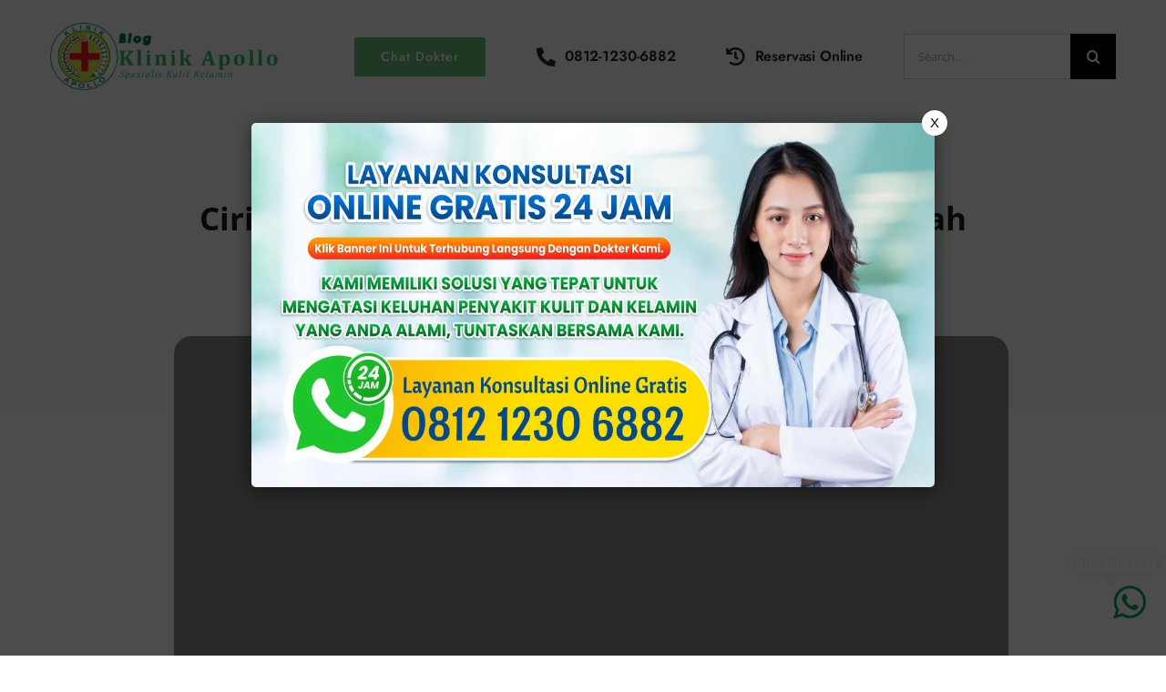

--- FILE ---
content_type: text/html; charset=UTF-8
request_url: https://blog.klinikapollojakarta.com/ciri-ciri-infeksi-saluran-kemih-yang-sudah-parah/
body_size: 25775
content:
<!DOCTYPE html>
<html class="avada-html-layout-wide avada-html-header-position-top avada-is-100-percent-template" lang="id" prefix="og: http://ogp.me/ns# fb: http://ogp.me/ns/fb#">
<head>
	<meta http-equiv="X-UA-Compatible" content="IE=edge" />
	<meta http-equiv="Content-Type" content="text/html; charset=utf-8"/>
	<meta name="viewport" content="width=device-width, initial-scale=1" />
	<meta name='robots' content='index, follow, max-image-preview:large, max-snippet:-1, max-video-preview:-1' />

	<!-- This site is optimized with the Yoast SEO plugin v25.8 - https://yoast.com/wordpress/plugins/seo/ -->
	<title>Begini Ciri-Ciri Infeksi Saluran Kemih yang Sudah Parah</title>
	<meta name="description" content="Nyeri atau ketidaknyamanan di daerah panggul, perut bagian bawah, atau area sekitar saluran kemih, merupakan tanda-tanda infeksi saluran kemih." />
	<link rel="canonical" href="https://blog.klinikapollojakarta.com/ciri-ciri-infeksi-saluran-kemih-yang-sudah-parah/" />
	<meta property="og:locale" content="id_ID" />
	<meta property="og:type" content="article" />
	<meta property="og:title" content="Begini Ciri-Ciri Infeksi Saluran Kemih yang Sudah Parah" />
	<meta property="og:description" content="Nyeri atau ketidaknyamanan di daerah panggul, perut bagian bawah, atau area sekitar saluran kemih, merupakan tanda-tanda infeksi saluran kemih." />
	<meta property="og:url" content="https://blog.klinikapollojakarta.com/ciri-ciri-infeksi-saluran-kemih-yang-sudah-parah/" />
	<meta property="og:site_name" content="Klinik Apollo Jakarta" />
	<meta property="article:publisher" content="https://www.facebook.com/klinikapolo" />
	<meta property="article:published_time" content="2023-03-09T07:08:47+00:00" />
	<meta property="article:modified_time" content="2024-01-15T07:04:16+00:00" />
	<meta property="og:image" content="https://blog.klinikapollojakarta.com/wp-content/uploads/2023/03/Ciri-Ciri-Infeksi-Saluran-Kemih-yang-Sudah-Parah.jpg" />
	<meta property="og:image:width" content="1200" />
	<meta property="og:image:height" content="640" />
	<meta property="og:image:type" content="image/jpeg" />
	<meta name="author" content="Yulia" />
	<meta name="twitter:card" content="summary_large_image" />
	<meta name="twitter:creator" content="@Apolloklinikjkt" />
	<meta name="twitter:site" content="@Apolloklinikjkt" />
	<meta name="twitter:label1" content="Ditulis oleh" />
	<meta name="twitter:data1" content="Yulia" />
	<meta name="twitter:label2" content="Estimasi waktu membaca" />
	<meta name="twitter:data2" content="2 menit" />
	<script type="application/ld+json" class="yoast-schema-graph">{"@context":"https://schema.org","@graph":[{"@type":"Article","@id":"https://blog.klinikapollojakarta.com/ciri-ciri-infeksi-saluran-kemih-yang-sudah-parah/#article","isPartOf":{"@id":"https://blog.klinikapollojakarta.com/ciri-ciri-infeksi-saluran-kemih-yang-sudah-parah/"},"author":{"name":"Yulia","@id":"https://blog.klinikapollojakarta.com/#/schema/person/56190fa3dd5c4bdd731881ec5b24e51c"},"headline":"Ciri-ciri Infeksi Saluran Kemih yang Sudah Parah","datePublished":"2023-03-09T07:08:47+00:00","dateModified":"2024-01-15T07:04:16+00:00","mainEntityOfPage":{"@id":"https://blog.klinikapollojakarta.com/ciri-ciri-infeksi-saluran-kemih-yang-sudah-parah/"},"wordCount":431,"publisher":{"@id":"https://blog.klinikapollojakarta.com/#organization"},"image":{"@id":"https://blog.klinikapollojakarta.com/ciri-ciri-infeksi-saluran-kemih-yang-sudah-parah/#primaryimage"},"thumbnailUrl":"https://blog.klinikapollojakarta.com/wp-content/uploads/2023/03/Ciri-Ciri-Infeksi-Saluran-Kemih-yang-Sudah-Parah.jpg","keywords":["Andrologi","Ginekologi","Infeksi Saluran Kemih","Spesialis Penyakit Kelamin"],"articleSection":["Penyakit Kelamin"],"inLanguage":"id"},{"@type":"WebPage","@id":"https://blog.klinikapollojakarta.com/ciri-ciri-infeksi-saluran-kemih-yang-sudah-parah/","url":"https://blog.klinikapollojakarta.com/ciri-ciri-infeksi-saluran-kemih-yang-sudah-parah/","name":"Begini Ciri-Ciri Infeksi Saluran Kemih yang Sudah Parah","isPartOf":{"@id":"https://blog.klinikapollojakarta.com/#website"},"primaryImageOfPage":{"@id":"https://blog.klinikapollojakarta.com/ciri-ciri-infeksi-saluran-kemih-yang-sudah-parah/#primaryimage"},"image":{"@id":"https://blog.klinikapollojakarta.com/ciri-ciri-infeksi-saluran-kemih-yang-sudah-parah/#primaryimage"},"thumbnailUrl":"https://blog.klinikapollojakarta.com/wp-content/uploads/2023/03/Ciri-Ciri-Infeksi-Saluran-Kemih-yang-Sudah-Parah.jpg","datePublished":"2023-03-09T07:08:47+00:00","dateModified":"2024-01-15T07:04:16+00:00","description":"Nyeri atau ketidaknyamanan di daerah panggul, perut bagian bawah, atau area sekitar saluran kemih, merupakan tanda-tanda infeksi saluran kemih.","breadcrumb":{"@id":"https://blog.klinikapollojakarta.com/ciri-ciri-infeksi-saluran-kemih-yang-sudah-parah/#breadcrumb"},"inLanguage":"id","potentialAction":[{"@type":"ReadAction","target":["https://blog.klinikapollojakarta.com/ciri-ciri-infeksi-saluran-kemih-yang-sudah-parah/"]}]},{"@type":"ImageObject","inLanguage":"id","@id":"https://blog.klinikapollojakarta.com/ciri-ciri-infeksi-saluran-kemih-yang-sudah-parah/#primaryimage","url":"https://blog.klinikapollojakarta.com/wp-content/uploads/2023/03/Ciri-Ciri-Infeksi-Saluran-Kemih-yang-Sudah-Parah.jpg","contentUrl":"https://blog.klinikapollojakarta.com/wp-content/uploads/2023/03/Ciri-Ciri-Infeksi-Saluran-Kemih-yang-Sudah-Parah.jpg","width":1200,"height":640,"caption":"Ilustrasi Ciri-ciri Infeksi Saluran Kemih yang Sudah Parah (Sumber: klinikapollojakarta.com)"},{"@type":"BreadcrumbList","@id":"https://blog.klinikapollojakarta.com/ciri-ciri-infeksi-saluran-kemih-yang-sudah-parah/#breadcrumb","itemListElement":[{"@type":"ListItem","position":1,"name":"Home","item":"https://blog.klinikapollojakarta.com/"},{"@type":"ListItem","position":2,"name":"Ciri-ciri Infeksi Saluran Kemih yang Sudah Parah"}]},{"@type":"WebSite","@id":"https://blog.klinikapollojakarta.com/#website","url":"https://blog.klinikapollojakarta.com/","name":"Klinik Apollo Jakarta","description":"Spesialis Pengobatan Penyakit Kelamin","publisher":{"@id":"https://blog.klinikapollojakarta.com/#organization"},"alternateName":"Klinik Kelamin","potentialAction":[{"@type":"SearchAction","target":{"@type":"EntryPoint","urlTemplate":"https://blog.klinikapollojakarta.com/?s={search_term_string}"},"query-input":{"@type":"PropertyValueSpecification","valueRequired":true,"valueName":"search_term_string"}}],"inLanguage":"id"},{"@type":"Organization","@id":"https://blog.klinikapollojakarta.com/#organization","name":"Klinik Apollo Jakarta","alternateName":"Klinik Apollo","url":"https://blog.klinikapollojakarta.com/","logo":{"@type":"ImageObject","inLanguage":"id","@id":"https://blog.klinikapollojakarta.com/#/schema/logo/image/","url":"https://blog.klinikapollojakarta.com/wp-content/uploads/2022/07/Logo-Klinik-Apollo.png","contentUrl":"https://blog.klinikapollojakarta.com/wp-content/uploads/2022/07/Logo-Klinik-Apollo.png","width":225,"height":225,"caption":"Klinik Apollo Jakarta"},"image":{"@id":"https://blog.klinikapollojakarta.com/#/schema/logo/image/"},"sameAs":["https://www.facebook.com/klinikapolo","https://x.com/Apolloklinikjkt","https://www.youtube.com/c/KLINIKAPOLLO"]},{"@type":"Person","@id":"https://blog.klinikapollojakarta.com/#/schema/person/56190fa3dd5c4bdd731881ec5b24e51c","name":"Yulia","image":{"@type":"ImageObject","inLanguage":"id","@id":"https://blog.klinikapollojakarta.com/#/schema/person/image/","url":"https://secure.gravatar.com/avatar/54668561eb9663469cd11b1d5ec10fff18be4a3928c62398d1e6cb3255b39899?s=96&d=mm&r=g","contentUrl":"https://secure.gravatar.com/avatar/54668561eb9663469cd11b1d5ec10fff18be4a3928c62398d1e6cb3255b39899?s=96&d=mm&r=g","caption":"Yulia"},"description":"Yulia adalah seorang Content Writer di Klinik Apollo yang sudah berkecimpung di dunia kesehatan penyakit kelamin sejak tahun 2017.","url":"https://blog.klinikapollojakarta.com/author/yulia-ningsih/"}]}</script>
	<!-- / Yoast SEO plugin. -->


<link rel="alternate" type="application/rss+xml" title="Klinik Apollo Jakarta &raquo; Feed" href="https://blog.klinikapollojakarta.com/feed/" />
<link rel="alternate" type="application/rss+xml" title="Klinik Apollo Jakarta &raquo; Umpan Komentar" href="https://blog.klinikapollojakarta.com/comments/feed/" />
		
		
		
				<link rel="alternate" title="oEmbed (JSON)" type="application/json+oembed" href="https://blog.klinikapollojakarta.com/wp-json/oembed/1.0/embed?url=https%3A%2F%2Fblog.klinikapollojakarta.com%2Fciri-ciri-infeksi-saluran-kemih-yang-sudah-parah%2F" />
<link rel="alternate" title="oEmbed (XML)" type="text/xml+oembed" href="https://blog.klinikapollojakarta.com/wp-json/oembed/1.0/embed?url=https%3A%2F%2Fblog.klinikapollojakarta.com%2Fciri-ciri-infeksi-saluran-kemih-yang-sudah-parah%2F&#038;format=xml" />

		<meta property="og:title" content="Ciri-ciri Infeksi Saluran Kemih yang Sudah Parah"/>
		<meta property="og:type" content="article"/>
		<meta property="og:url" content="https://blog.klinikapollojakarta.com/ciri-ciri-infeksi-saluran-kemih-yang-sudah-parah/"/>
		<meta property="og:site_name" content="Klinik Apollo Jakarta"/>
		<meta property="og:description" content="Klinik Apollo - Infeksi saluran kemih (ISK) merupakan suatu kondisi yang dapat memengaruhi kesehatan sistem kemih manusia. ISK dapat disebabkan oleh berbagai faktor, termasuk pola hidup, kebersihan diri, dan aktivitas seksual.

Penting untuk mendeteksi ciri-ciri infeksi saluran kemih secara dini, guna untuk memahami gejalanya, dan mengambil langkah-langkah pengobatan yang efektif.

Faktor risiko ISK melibatkan aspek-aspek seperti"/>

									<meta property="og:image" content="https://blog.klinikapollojakarta.com/wp-content/uploads/2023/03/Ciri-Ciri-Infeksi-Saluran-Kemih-yang-Sudah-Parah.jpg"/>
							<style id='wp-img-auto-sizes-contain-inline-css' type='text/css'>
img:is([sizes=auto i],[sizes^="auto," i]){contain-intrinsic-size:3000px 1500px}
/*# sourceURL=wp-img-auto-sizes-contain-inline-css */
</style>
<link rel='stylesheet' id='ez-toc-css' href='https://blog.klinikapollojakarta.com/wp-content/plugins/easy-table-of-contents/assets/css/screen.min.css?ver=2.0.76' type='text/css' media='all' />
<style id='ez-toc-inline-css' type='text/css'>
div#ez-toc-container .ez-toc-title {font-size: 120%;}div#ez-toc-container .ez-toc-title {font-weight: 500;}div#ez-toc-container ul li , div#ez-toc-container ul li a {font-size: 95%;}div#ez-toc-container ul li , div#ez-toc-container ul li a {font-weight: 500;}div#ez-toc-container nav ul ul li {font-size: 90%;}
.ez-toc-container-direction {direction: ltr;}.ez-toc-counter ul{counter-reset: item ;}.ez-toc-counter nav ul li a::before {content: counters(item, '.', decimal) '. ';display: inline-block;counter-increment: item;flex-grow: 0;flex-shrink: 0;margin-right: .2em; float: left; }.ez-toc-widget-direction {direction: ltr;}.ez-toc-widget-container ul{counter-reset: item ;}.ez-toc-widget-container nav ul li a::before {content: counters(item, '.', decimal) '. ';display: inline-block;counter-increment: item;flex-grow: 0;flex-shrink: 0;margin-right: .2em; float: left; }
/*# sourceURL=ez-toc-inline-css */
</style>
<link rel='stylesheet' id='child-style-css' href='https://blog.klinikapollojakarta.com/wp-content/themes/Avada-Child-Theme/style.css?ver=6.9' type='text/css' media='all' />
<link rel='stylesheet' id='fusion-dynamic-css-css' href='https://blog.klinikapollojakarta.com/wp-content/uploads/fusion-styles/afcb65b6e87a6b3279816a4b696f2098.min.css?ver=3.11.4' type='text/css' media='all' />
<link rel="https://api.w.org/" href="https://blog.klinikapollojakarta.com/wp-json/" /><link rel="alternate" title="JSON" type="application/json" href="https://blog.klinikapollojakarta.com/wp-json/wp/v2/posts/10068" /><link rel="EditURI" type="application/rsd+xml" title="RSD" href="https://blog.klinikapollojakarta.com/xmlrpc.php?rsd" />
<meta name="generator" content="WordPress 6.9" />
<link rel='shortlink' href='https://blog.klinikapollojakarta.com/?p=10068' />
<style type="text/css" id="css-fb-visibility">@media screen and (max-width: 640px){.fusion-no-small-visibility{display:none !important;}body .sm-text-align-center{text-align:center !important;}body .sm-text-align-left{text-align:left !important;}body .sm-text-align-right{text-align:right !important;}body .sm-flex-align-center{justify-content:center !important;}body .sm-flex-align-flex-start{justify-content:flex-start !important;}body .sm-flex-align-flex-end{justify-content:flex-end !important;}body .sm-mx-auto{margin-left:auto !important;margin-right:auto !important;}body .sm-ml-auto{margin-left:auto !important;}body .sm-mr-auto{margin-right:auto !important;}body .fusion-absolute-position-small{position:absolute;top:auto;width:100%;}.awb-sticky.awb-sticky-small{ position: sticky; top: var(--awb-sticky-offset,0); }}@media screen and (min-width: 641px) and (max-width: 1024px){.fusion-no-medium-visibility{display:none !important;}body .md-text-align-center{text-align:center !important;}body .md-text-align-left{text-align:left !important;}body .md-text-align-right{text-align:right !important;}body .md-flex-align-center{justify-content:center !important;}body .md-flex-align-flex-start{justify-content:flex-start !important;}body .md-flex-align-flex-end{justify-content:flex-end !important;}body .md-mx-auto{margin-left:auto !important;margin-right:auto !important;}body .md-ml-auto{margin-left:auto !important;}body .md-mr-auto{margin-right:auto !important;}body .fusion-absolute-position-medium{position:absolute;top:auto;width:100%;}.awb-sticky.awb-sticky-medium{ position: sticky; top: var(--awb-sticky-offset,0); }}@media screen and (min-width: 1025px){.fusion-no-large-visibility{display:none !important;}body .lg-text-align-center{text-align:center !important;}body .lg-text-align-left{text-align:left !important;}body .lg-text-align-right{text-align:right !important;}body .lg-flex-align-center{justify-content:center !important;}body .lg-flex-align-flex-start{justify-content:flex-start !important;}body .lg-flex-align-flex-end{justify-content:flex-end !important;}body .lg-mx-auto{margin-left:auto !important;margin-right:auto !important;}body .lg-ml-auto{margin-left:auto !important;}body .lg-mr-auto{margin-right:auto !important;}body .fusion-absolute-position-large{position:absolute;top:auto;width:100%;}.awb-sticky.awb-sticky-large{ position: sticky; top: var(--awb-sticky-offset,0); }}</style><style type="text/css">.recentcomments a{display:inline !important;padding:0 !important;margin:0 !important;}</style><link rel="icon" href="https://blog.klinikapollojakarta.com/wp-content/uploads/2021/12/cropped-favicon-32x32.png" sizes="32x32" />
<link rel="icon" href="https://blog.klinikapollojakarta.com/wp-content/uploads/2021/12/cropped-favicon-192x192.png" sizes="192x192" />
<link rel="apple-touch-icon" href="https://blog.klinikapollojakarta.com/wp-content/uploads/2021/12/cropped-favicon-180x180.png" />
<meta name="msapplication-TileImage" content="https://blog.klinikapollojakarta.com/wp-content/uploads/2021/12/cropped-favicon-270x270.png" />
		<script type="text/javascript">
			var doc = document.documentElement;
			doc.setAttribute( 'data-useragent', navigator.userAgent );
		</script>
		<!-- Google tag (gtag.js) -->
<script async src="https://www.googletagmanager.com/gtag/js?id=G-M637WEM1YW"></script>
<script>
  window.dataLayer = window.dataLayer || [];
  function gtag(){dataLayer.push(arguments);}
  gtag('js', new Date());

  gtag('config', 'G-M637WEM1YW');
</script>
	<style id='global-styles-inline-css' type='text/css'>
:root{--wp--preset--aspect-ratio--square: 1;--wp--preset--aspect-ratio--4-3: 4/3;--wp--preset--aspect-ratio--3-4: 3/4;--wp--preset--aspect-ratio--3-2: 3/2;--wp--preset--aspect-ratio--2-3: 2/3;--wp--preset--aspect-ratio--16-9: 16/9;--wp--preset--aspect-ratio--9-16: 9/16;--wp--preset--color--black: #000000;--wp--preset--color--cyan-bluish-gray: #abb8c3;--wp--preset--color--white: #ffffff;--wp--preset--color--pale-pink: #f78da7;--wp--preset--color--vivid-red: #cf2e2e;--wp--preset--color--luminous-vivid-orange: #ff6900;--wp--preset--color--luminous-vivid-amber: #fcb900;--wp--preset--color--light-green-cyan: #7bdcb5;--wp--preset--color--vivid-green-cyan: #00d084;--wp--preset--color--pale-cyan-blue: #8ed1fc;--wp--preset--color--vivid-cyan-blue: #0693e3;--wp--preset--color--vivid-purple: #9b51e0;--wp--preset--color--awb-color-1: #ffffff;--wp--preset--color--awb-color-2: #f8f9fa;--wp--preset--color--awb-color-3: #e2e2e2;--wp--preset--color--awb-color-4: #65bc7b;--wp--preset--color--awb-color-5: #198fd9;--wp--preset--color--awb-color-6: #212934;--wp--preset--color--awb-color-7: #1c1c1c;--wp--preset--color--awb-color-8: #000000;--wp--preset--color--awb-color-custom-1: #666666;--wp--preset--gradient--vivid-cyan-blue-to-vivid-purple: linear-gradient(135deg,rgb(6,147,227) 0%,rgb(155,81,224) 100%);--wp--preset--gradient--light-green-cyan-to-vivid-green-cyan: linear-gradient(135deg,rgb(122,220,180) 0%,rgb(0,208,130) 100%);--wp--preset--gradient--luminous-vivid-amber-to-luminous-vivid-orange: linear-gradient(135deg,rgb(252,185,0) 0%,rgb(255,105,0) 100%);--wp--preset--gradient--luminous-vivid-orange-to-vivid-red: linear-gradient(135deg,rgb(255,105,0) 0%,rgb(207,46,46) 100%);--wp--preset--gradient--very-light-gray-to-cyan-bluish-gray: linear-gradient(135deg,rgb(238,238,238) 0%,rgb(169,184,195) 100%);--wp--preset--gradient--cool-to-warm-spectrum: linear-gradient(135deg,rgb(74,234,220) 0%,rgb(151,120,209) 20%,rgb(207,42,186) 40%,rgb(238,44,130) 60%,rgb(251,105,98) 80%,rgb(254,248,76) 100%);--wp--preset--gradient--blush-light-purple: linear-gradient(135deg,rgb(255,206,236) 0%,rgb(152,150,240) 100%);--wp--preset--gradient--blush-bordeaux: linear-gradient(135deg,rgb(254,205,165) 0%,rgb(254,45,45) 50%,rgb(107,0,62) 100%);--wp--preset--gradient--luminous-dusk: linear-gradient(135deg,rgb(255,203,112) 0%,rgb(199,81,192) 50%,rgb(65,88,208) 100%);--wp--preset--gradient--pale-ocean: linear-gradient(135deg,rgb(255,245,203) 0%,rgb(182,227,212) 50%,rgb(51,167,181) 100%);--wp--preset--gradient--electric-grass: linear-gradient(135deg,rgb(202,248,128) 0%,rgb(113,206,126) 100%);--wp--preset--gradient--midnight: linear-gradient(135deg,rgb(2,3,129) 0%,rgb(40,116,252) 100%);--wp--preset--font-size--small: 18px;--wp--preset--font-size--medium: 20px;--wp--preset--font-size--large: 36px;--wp--preset--font-size--x-large: 42px;--wp--preset--font-size--normal: 24px;--wp--preset--font-size--xlarge: 48px;--wp--preset--font-size--huge: 72px;--wp--preset--spacing--20: 0.44rem;--wp--preset--spacing--30: 0.67rem;--wp--preset--spacing--40: 1rem;--wp--preset--spacing--50: 1.5rem;--wp--preset--spacing--60: 2.25rem;--wp--preset--spacing--70: 3.38rem;--wp--preset--spacing--80: 5.06rem;--wp--preset--shadow--natural: 6px 6px 9px rgba(0, 0, 0, 0.2);--wp--preset--shadow--deep: 12px 12px 50px rgba(0, 0, 0, 0.4);--wp--preset--shadow--sharp: 6px 6px 0px rgba(0, 0, 0, 0.2);--wp--preset--shadow--outlined: 6px 6px 0px -3px rgb(255, 255, 255), 6px 6px rgb(0, 0, 0);--wp--preset--shadow--crisp: 6px 6px 0px rgb(0, 0, 0);}:where(.is-layout-flex){gap: 0.5em;}:where(.is-layout-grid){gap: 0.5em;}body .is-layout-flex{display: flex;}.is-layout-flex{flex-wrap: wrap;align-items: center;}.is-layout-flex > :is(*, div){margin: 0;}body .is-layout-grid{display: grid;}.is-layout-grid > :is(*, div){margin: 0;}:where(.wp-block-columns.is-layout-flex){gap: 2em;}:where(.wp-block-columns.is-layout-grid){gap: 2em;}:where(.wp-block-post-template.is-layout-flex){gap: 1.25em;}:where(.wp-block-post-template.is-layout-grid){gap: 1.25em;}.has-black-color{color: var(--wp--preset--color--black) !important;}.has-cyan-bluish-gray-color{color: var(--wp--preset--color--cyan-bluish-gray) !important;}.has-white-color{color: var(--wp--preset--color--white) !important;}.has-pale-pink-color{color: var(--wp--preset--color--pale-pink) !important;}.has-vivid-red-color{color: var(--wp--preset--color--vivid-red) !important;}.has-luminous-vivid-orange-color{color: var(--wp--preset--color--luminous-vivid-orange) !important;}.has-luminous-vivid-amber-color{color: var(--wp--preset--color--luminous-vivid-amber) !important;}.has-light-green-cyan-color{color: var(--wp--preset--color--light-green-cyan) !important;}.has-vivid-green-cyan-color{color: var(--wp--preset--color--vivid-green-cyan) !important;}.has-pale-cyan-blue-color{color: var(--wp--preset--color--pale-cyan-blue) !important;}.has-vivid-cyan-blue-color{color: var(--wp--preset--color--vivid-cyan-blue) !important;}.has-vivid-purple-color{color: var(--wp--preset--color--vivid-purple) !important;}.has-black-background-color{background-color: var(--wp--preset--color--black) !important;}.has-cyan-bluish-gray-background-color{background-color: var(--wp--preset--color--cyan-bluish-gray) !important;}.has-white-background-color{background-color: var(--wp--preset--color--white) !important;}.has-pale-pink-background-color{background-color: var(--wp--preset--color--pale-pink) !important;}.has-vivid-red-background-color{background-color: var(--wp--preset--color--vivid-red) !important;}.has-luminous-vivid-orange-background-color{background-color: var(--wp--preset--color--luminous-vivid-orange) !important;}.has-luminous-vivid-amber-background-color{background-color: var(--wp--preset--color--luminous-vivid-amber) !important;}.has-light-green-cyan-background-color{background-color: var(--wp--preset--color--light-green-cyan) !important;}.has-vivid-green-cyan-background-color{background-color: var(--wp--preset--color--vivid-green-cyan) !important;}.has-pale-cyan-blue-background-color{background-color: var(--wp--preset--color--pale-cyan-blue) !important;}.has-vivid-cyan-blue-background-color{background-color: var(--wp--preset--color--vivid-cyan-blue) !important;}.has-vivid-purple-background-color{background-color: var(--wp--preset--color--vivid-purple) !important;}.has-black-border-color{border-color: var(--wp--preset--color--black) !important;}.has-cyan-bluish-gray-border-color{border-color: var(--wp--preset--color--cyan-bluish-gray) !important;}.has-white-border-color{border-color: var(--wp--preset--color--white) !important;}.has-pale-pink-border-color{border-color: var(--wp--preset--color--pale-pink) !important;}.has-vivid-red-border-color{border-color: var(--wp--preset--color--vivid-red) !important;}.has-luminous-vivid-orange-border-color{border-color: var(--wp--preset--color--luminous-vivid-orange) !important;}.has-luminous-vivid-amber-border-color{border-color: var(--wp--preset--color--luminous-vivid-amber) !important;}.has-light-green-cyan-border-color{border-color: var(--wp--preset--color--light-green-cyan) !important;}.has-vivid-green-cyan-border-color{border-color: var(--wp--preset--color--vivid-green-cyan) !important;}.has-pale-cyan-blue-border-color{border-color: var(--wp--preset--color--pale-cyan-blue) !important;}.has-vivid-cyan-blue-border-color{border-color: var(--wp--preset--color--vivid-cyan-blue) !important;}.has-vivid-purple-border-color{border-color: var(--wp--preset--color--vivid-purple) !important;}.has-vivid-cyan-blue-to-vivid-purple-gradient-background{background: var(--wp--preset--gradient--vivid-cyan-blue-to-vivid-purple) !important;}.has-light-green-cyan-to-vivid-green-cyan-gradient-background{background: var(--wp--preset--gradient--light-green-cyan-to-vivid-green-cyan) !important;}.has-luminous-vivid-amber-to-luminous-vivid-orange-gradient-background{background: var(--wp--preset--gradient--luminous-vivid-amber-to-luminous-vivid-orange) !important;}.has-luminous-vivid-orange-to-vivid-red-gradient-background{background: var(--wp--preset--gradient--luminous-vivid-orange-to-vivid-red) !important;}.has-very-light-gray-to-cyan-bluish-gray-gradient-background{background: var(--wp--preset--gradient--very-light-gray-to-cyan-bluish-gray) !important;}.has-cool-to-warm-spectrum-gradient-background{background: var(--wp--preset--gradient--cool-to-warm-spectrum) !important;}.has-blush-light-purple-gradient-background{background: var(--wp--preset--gradient--blush-light-purple) !important;}.has-blush-bordeaux-gradient-background{background: var(--wp--preset--gradient--blush-bordeaux) !important;}.has-luminous-dusk-gradient-background{background: var(--wp--preset--gradient--luminous-dusk) !important;}.has-pale-ocean-gradient-background{background: var(--wp--preset--gradient--pale-ocean) !important;}.has-electric-grass-gradient-background{background: var(--wp--preset--gradient--electric-grass) !important;}.has-midnight-gradient-background{background: var(--wp--preset--gradient--midnight) !important;}.has-small-font-size{font-size: var(--wp--preset--font-size--small) !important;}.has-medium-font-size{font-size: var(--wp--preset--font-size--medium) !important;}.has-large-font-size{font-size: var(--wp--preset--font-size--large) !important;}.has-x-large-font-size{font-size: var(--wp--preset--font-size--x-large) !important;}
/*# sourceURL=global-styles-inline-css */
</style>
</head>

<body class="wp-singular post-template-default single single-post postid-10068 single-format-standard wp-custom-logo wp-theme-Avada wp-child-theme-Avada-Child-Theme fusion-image-hovers fusion-pagination-sizing fusion-button_type-flat fusion-button_span-no fusion-button_gradient-linear avada-image-rollover-circle-yes avada-image-rollover-yes avada-image-rollover-direction-top fusion-body ltr fusion-sticky-header no-mobile-sticky-header no-mobile-slidingbar no-mobile-totop fusion-disable-outline fusion-sub-menu-fade mobile-logo-pos-left layout-wide-mode avada-has-boxed-modal-shadow-none layout-scroll-offset-full avada-has-zero-margin-offset-top fusion-top-header menu-text-align-center mobile-menu-design-modern fusion-show-pagination-text fusion-header-layout-v3 avada-responsive avada-footer-fx-none avada-menu-highlight-style-bar fusion-search-form-classic fusion-main-menu-search-dropdown fusion-avatar-square avada-dropdown-styles avada-blog-layout-grid avada-blog-archive-layout-large avada-header-shadow-no avada-menu-icon-position-left avada-has-megamenu-shadow avada-has-mainmenu-dropdown-divider avada-has-titlebar-bar_and_content avada-has-pagination-padding avada-flyout-menu-direction-fade avada-ec-views-v1" data-awb-post-id="10068">
		<a class="skip-link screen-reader-text" href="#content">Skip to content</a>

	<div id="boxed-wrapper">
		
		<div id="wrapper" class="fusion-wrapper">
			<div id="home" style="position:relative;top:-1px;"></div>
												<div class="fusion-tb-header"><div class="fusion-fullwidth fullwidth-box fusion-builder-row-1 fusion-flex-container nonhundred-percent-fullwidth non-hundred-percent-height-scrolling fusion-animated fusion-custom-z-index" style="--awb-border-radius-top-left:0px;--awb-border-radius-top-right:0px;--awb-border-radius-bottom-right:0px;--awb-border-radius-bottom-left:0px;--awb-z-index:20000;--awb-background-color:var(--awb-color2);--awb-flex-wrap:wrap;" data-animationType="fadeIn" data-animationDuration="1.3" data-animationOffset="top-into-view" ><div class="fusion-builder-row fusion-row fusion-flex-align-items-stretch fusion-flex-content-wrap" style="max-width:1216.8px;margin-left: calc(-4% / 2 );margin-right: calc(-4% / 2 );"><div class="fusion-layout-column fusion_builder_column fusion-builder-column-0 fusion_builder_column_1_4 1_4 fusion-flex-column" style="--awb-padding-top:25px;--awb-padding-bottom:25px;--awb-bg-color:var(--awb-color2);--awb-bg-color-hover:var(--awb-color2);--awb-bg-size:cover;--awb-width-large:25%;--awb-margin-top-large:0px;--awb-spacing-right-large:7.68%;--awb-margin-bottom-large:0px;--awb-spacing-left-large:7.68%;--awb-width-medium:25%;--awb-order-medium:0;--awb-spacing-right-medium:7.68%;--awb-spacing-left-medium:7.68%;--awb-width-small:75%;--awb-order-small:0;--awb-spacing-right-small:2.56%;--awb-spacing-left-small:2.56%;"><div class="fusion-column-wrapper fusion-column-has-shadow fusion-flex-justify-content-flex-start fusion-content-layout-column"><div class="fusion-image-element " style="--awb-max-width:250px;--awb-caption-title-font-family:var(--h2_typography-font-family);--awb-caption-title-font-weight:var(--h2_typography-font-weight);--awb-caption-title-font-style:var(--h2_typography-font-style);--awb-caption-title-size:var(--h2_typography-font-size);--awb-caption-title-transform:var(--h2_typography-text-transform);--awb-caption-title-line-height:var(--h2_typography-line-height);--awb-caption-title-letter-spacing:var(--h2_typography-letter-spacing);"><span class=" fusion-imageframe imageframe-none imageframe-1 hover-type-none"><a class="fusion-no-lightbox" href="https://blog.klinikapollojakarta.com/" target="_self" aria-label="Logo Blog Apollo Jakarta"><img fetchpriority="high" decoding="async" width="701" height="209" alt="Apollo jakarta" src="https://blog.klinikapollojakarta.com/wp-content/uploads/2022/09/Logo-Blog-Apollo-Jakarta.png" class="img-responsive wp-image-5984 disable-lazyload" srcset="https://blog.klinikapollojakarta.com/wp-content/uploads/2022/09/Logo-Blog-Apollo-Jakarta-200x60.png 200w, https://blog.klinikapollojakarta.com/wp-content/uploads/2022/09/Logo-Blog-Apollo-Jakarta-400x119.png 400w, https://blog.klinikapollojakarta.com/wp-content/uploads/2022/09/Logo-Blog-Apollo-Jakarta-600x179.png 600w, https://blog.klinikapollojakarta.com/wp-content/uploads/2022/09/Logo-Blog-Apollo-Jakarta.png 701w" sizes="(max-width: 1024px) 100vw, (max-width: 640px) 100vw, 400px" /></a></span></div></div></div><div class="fusion-layout-column fusion_builder_column fusion-builder-column-1 fusion_builder_column_3_4 3_4 fusion-flex-column" style="--awb-bg-color:var(--awb-color2);--awb-bg-color-hover:var(--awb-color2);--awb-bg-size:cover;--awb-width-large:75%;--awb-margin-top-large:0px;--awb-spacing-right-large:2.56%;--awb-margin-bottom-large:0px;--awb-spacing-left-large:2.56%;--awb-width-medium:75%;--awb-order-medium:0;--awb-spacing-right-medium:2.56%;--awb-spacing-left-medium:2.56%;--awb-width-small:25%;--awb-order-small:0;--awb-spacing-right-small:7.68%;--awb-spacing-left-small:0%;"><div class="fusion-column-wrapper fusion-column-has-shadow fusion-flex-justify-content-center fusion-content-layout-column"><nav class="awb-menu awb-menu_row awb-menu_em-hover mobile-mode-collapse-to-button awb-menu_icons-left awb-menu_dc-yes mobile-trigger-fullwidth-off awb-menu_mobile-toggle awb-menu_indent-left mobile-size-full-absolute loading mega-menu-loading awb-menu_desktop awb-menu_dropdown awb-menu_expand-right awb-menu_transition-fade" style="--awb-text-transform:none;--awb-gap:45px;--awb-justify-content:flex-end;--awb-color:hsla(var(--awb-color8-h),var(--awb-color8-s),calc( var(--awb-color8-l) + 16% ),var(--awb-color8-a));--awb-active-color:var(--awb-color4);--awb-active-border-color:var(--awb-color4);--awb-submenu-space:27px;--awb-submenu-text-transform:none;--awb-icons-size:21;--awb-icons-color:hsla(var(--awb-color8-h),var(--awb-color8-s),calc( var(--awb-color8-l) + 16% ),var(--awb-color8-a));--awb-main-justify-content:flex-start;--awb-mobile-nav-button-align-hor:flex-end;--awb-mobile-bg:hsla(var(--awb-color8-h),var(--awb-color8-s),calc( var(--awb-color8-l) + 97% ),var(--awb-color8-a));--awb-mobile-color:var(--awb-color7);--awb-mobile-active-bg:var(--awb-color1);--awb-mobile-active-color:var(--awb-color4);--awb-mobile-trigger-font-size:20px;--awb-trigger-padding-right:0px;--awb-mobile-trigger-color:var(--awb-color7);--awb-mobile-trigger-background-color:var(--awb-color2);--awb-mobile-nav-trigger-bottom-margin:28px;--awb-justify-title:flex-start;--awb-mobile-justify:flex-start;--awb-mobile-caret-left:auto;--awb-mobile-caret-right:0;--awb-box-shadow:0px -4px 0px 0px var(--awb-color4);;--awb-fusion-font-family-typography:&quot;Jost&quot;;--awb-fusion-font-style-typography:normal;--awb-fusion-font-weight-typography:600;--awb-fusion-font-family-submenu-typography:inherit;--awb-fusion-font-style-submenu-typography:normal;--awb-fusion-font-weight-submenu-typography:400;--awb-fusion-font-family-mobile-typography:inherit;--awb-fusion-font-style-mobile-typography:normal;--awb-fusion-font-weight-mobile-typography:400;" aria-label="Classic Main Menu" data-breakpoint="890" data-count="0" data-transition-type="top-vertical" data-transition-time="300" data-expand="right"><button type="button" class="awb-menu__m-toggle awb-menu__m-toggle_no-text" aria-expanded="false" aria-controls="menu-classic-main-menu"><span class="awb-menu__m-toggle-inner"><span class="collapsed-nav-text"><span class="screen-reader-text">Toggle Navigation</span></span><span class="awb-menu__m-collapse-icon awb-menu__m-collapse-icon_no-text"><span class="awb-menu__m-collapse-icon-open awb-menu__m-collapse-icon-open_no-text classic-bars-solid"></span><span class="awb-menu__m-collapse-icon-close awb-menu__m-collapse-icon-close_no-text classic-times-solid"></span></span></span></button><ul id="menu-classic-main-menu" class="fusion-menu awb-menu__main-ul awb-menu__main-ul_row"><li  id="menu-item-5577"  class="menu-item menu-item-type-custom menu-item-object-custom menu-item-5577 awb-menu__li awb-menu__main-li awb-menu__li_button"  data-item-id="5577"><a  target="_blank" rel="noopener noreferrer" href="https://api.whatsapp.com/send?phone=6281212306882&#038;text=Halo%20Klinik%20Apollo,%20Saya%20Ingin%20Konsultasi" class="awb-menu__main-a awb-menu__main-a_button"><span class="menu-text fusion-button button-default button-large">Chat Dokter</span></a></li><li  id="menu-item-5712"  class="menu-item menu-item-type-custom menu-item-object-custom menu-item-5712 awb-menu__li awb-menu__main-li awb-menu__main-li_regular"  data-item-id="5712"><span class="awb-menu__main-background-default awb-menu__main-background-default_top-vertical"></span><span class="awb-menu__main-background-active awb-menu__main-background-active_top-vertical"></span><a  target="_blank" rel="noopener noreferrer" href="tel:+6281212306882" class="awb-menu__main-a awb-menu__main-a_regular fusion-flex-link"><span class="awb-menu__i awb-menu__i_main fusion-megamenu-icon"><i class="glyphicon fa-phone-alt fas" aria-hidden="true"></i></span><span class="menu-text">0812-1230-6882</span></a></li><li  id="menu-item-5294"  class="menu-item menu-item-type-custom menu-item-object-custom menu-item-5294 awb-menu__li awb-menu__main-li awb-menu__main-li_regular"  data-item-id="5294"><span class="awb-menu__main-background-default awb-menu__main-background-default_top-vertical"></span><span class="awb-menu__main-background-active awb-menu__main-background-active_top-vertical"></span><a  target="_blank" rel="noopener noreferrer" href="https://klinikapollojakarta.com/kontak/" class="awb-menu__main-a awb-menu__main-a_regular fusion-flex-link"><span class="awb-menu__i awb-menu__i_main fusion-megamenu-icon"><i class="glyphicon fa-history fas" aria-hidden="true"></i></span><span class="menu-text">Reservasi Online</span></a></li><li  id="menu-item-6697"  class="menu-item menu-item-type-custom menu-item-object-custom awb-menu__li_search-inline menu-item-6697 awb-menu__li awb-menu__main-li"  data-item-id="6697"><span class="awb-menu__main-background-default awb-menu__main-background-default_top-vertical"></span><span class="awb-menu__main-background-active awb-menu__main-background-active_top-vertical"></span><div class="awb-menu__search-inline">		<form role="search" class="searchform fusion-search-form  fusion-search-form-classic" method="get" action="https://blog.klinikapollojakarta.com/">
			<div class="fusion-search-form-content">

				
				<div class="fusion-search-field search-field">
					<label><span class="screen-reader-text">Search for:</span>
													<input type="search" value="" name="s" class="s" placeholder="Search..." required aria-required="true" aria-label="Search..."/>
											</label>
				</div>
				<div class="fusion-search-button search-button">
					<input type="submit" class="fusion-search-submit searchsubmit" aria-label="Search" value="&#xf002;" />
									</div>

				
			</div>


			
		</form>
		</div></li></ul></nav></div></div></div></div>
</div>		<div id="sliders-container" class="fusion-slider-visibility">
					</div>
											
			<section class="fusion-page-title-bar fusion-tb-page-title-bar"><div class="fusion-fullwidth fullwidth-box fusion-builder-row-2 fusion-flex-container nonhundred-percent-fullwidth non-hundred-percent-height-scrolling" style="--awb-border-radius-top-left:0px;--awb-border-radius-top-right:0px;--awb-border-radius-bottom-right:0px;--awb-border-radius-bottom-left:0px;--awb-padding-top:30px;--awb-padding-bottom:100px;--awb-padding-top-small:0px;--awb-margin-top:-20px;--awb-background-color:var(--awb-color2);--awb-flex-wrap:wrap;" ><div class="fusion-builder-row fusion-row fusion-flex-align-items-flex-start fusion-flex-content-wrap" style="max-width:1216.8px;margin-left: calc(-4% / 2 );margin-right: calc(-4% / 2 );"><div class="fusion-layout-column fusion_builder_column fusion-builder-column-2 fusion_builder_column_1_1 1_1 fusion-flex-column" style="--awb-padding-top:40px;--awb-bg-size:cover;--awb-width-large:100%;--awb-margin-top-large:0px;--awb-spacing-right-large:1.92%;--awb-margin-bottom-large:20px;--awb-spacing-left-large:1.92%;--awb-width-medium:100%;--awb-order-medium:0;--awb-spacing-right-medium:1.92%;--awb-spacing-left-medium:1.92%;--awb-width-small:100%;--awb-order-small:0;--awb-spacing-right-small:1.92%;--awb-spacing-left-small:1.92%;"><div class="fusion-column-wrapper fusion-column-has-shadow fusion-flex-justify-content-flex-start fusion-content-layout-column"><nav class="fusion-breadcrumbs awb-yoast-breadcrumbs fusion-breadcrumbs-1" style="--awb-margin-bottom:20px;--awb-alignment:center;--awb-font-size:15px;--awb-text-hover-color:var(--awb-color6);--awb-text-color:var(--awb-color6);--awb-breadcrumb-sep:&#039;&gt;&#039;;text-align:center;" aria-label="Breadcrumb"><span><span><a href="https://blog.klinikapollojakarta.com/">Home</a></span> » <span class="breadcrumb_last" aria-current="page">Ciri-ciri Infeksi Saluran Kemih yang Sudah Parah</span></span></nav><div class="fusion-title title fusion-title-1 fusion-title-center fusion-title-text fusion-title-size-one" style="--awb-font-size:35px;"><div class="title-sep-container title-sep-container-left"><div class="title-sep sep- sep-solid" style="border-color:var(--awb-color3);"></div></div><span class="awb-title-spacer"></span><h1 class="fusion-title-heading title-heading-center fusion-responsive-typography-calculated" style="font-family:var(--awb-typography1-font-family);font-weight:var(--awb-typography1-font-weight);font-style:var(--awb-typography1-font-style);margin:0;font-size:1em;letter-spacing:var(--awb-typography1-letter-spacing);text-transform:var(--awb-typography1-text-transform);--fontSize:35;line-height:var(--awb-typography1-line-height);">Ciri-ciri Infeksi Saluran Kemih yang Sudah Parah</h1><span class="awb-title-spacer"></span><div class="title-sep-container title-sep-container-right"><div class="title-sep sep- sep-solid" style="border-color:var(--awb-color3);"></div></div></div><div class="fusion-meta-tb fusion-meta-tb-1 floated" style="--awb-height:36px;--awb-font-size:14px;--awb-text-color:var(--awb-color7);--awb-link-color:var(--awb-color4);--awb-alignment:center;--awb-alignment-medium:flex-start;--awb-alignment-small:center;"><span class="fusion-tb-author">By <span><a href="https://blog.klinikapollojakarta.com/author/yulia-ningsih/" title="Pos-pos oleh Yulia" rel="author">Yulia</a></span></span><span class="fusion-meta-tb-sep"></span><span class="fusion-tb-published-date">Published On: Maret 9th, 2023</span><span class="fusion-meta-tb-sep"></span><span class="fusion-tb-total-views">Views: 355</span><span class="fusion-meta-tb-sep"></span><span class="fusion-tb-published-read-time">2.2 min read</span><span class="fusion-meta-tb-sep"></span></div></div></div></div></div>
</section>
						<main id="main" class="clearfix width-100">
				<div class="fusion-row" style="max-width:100%;">

<section id="content" style="width: 100%;">
									<div id="post-10068" class="post-10068 post type-post status-publish format-standard has-post-thumbnail hentry category-penyakit-kelamin tag-andrologi tag-ginekologi tag-infeksi-saluran-kemih tag-spesialis-penyakit-kelamin">

				<div class="post-content">
					<div class="fusion-fullwidth fullwidth-box fusion-builder-row-3 fusion-flex-container nonhundred-percent-fullwidth non-hundred-percent-height-scrolling" style="--awb-border-color:var(--awb-color3);--awb-border-radius-top-left:0px;--awb-border-radius-top-right:0px;--awb-border-radius-bottom-right:0px;--awb-border-radius-bottom-left:0px;--awb-padding-top-small:0px;--awb-margin-top:-150px;--awb-margin-bottom:30px;--awb-margin-bottom-small:0px;--awb-background-color:rgba(255,255,255,0);--awb-flex-wrap:wrap;" ><div class="fusion-builder-row fusion-row fusion-flex-align-items-flex-start fusion-flex-justify-content-center fusion-flex-content-wrap" style="max-width:calc( 1170px + 10px );margin-left: calc(-10px / 2 );margin-right: calc(-10px / 2 );"><div class="fusion-layout-column fusion_builder_column fusion-builder-column-3 fusion_builder_column_4_5 4_5 fusion-flex-column fusion-animated" style="--awb-padding-top-small:0px;--awb-padding-right-small:0px;--awb-padding-left-small:0px;--awb-overflow:hidden;--awb-bg-color:#868785;--awb-bg-color-hover:#868785;--awb-bg-size:cover;--awb-border-radius:20px 20px 20px 20px;--awb-width-large:80%;--awb-margin-top-large:0px;--awb-spacing-right-large:5px;--awb-margin-bottom-large:0px;--awb-spacing-left-large:calc( 0.025 * calc( 100% - 10px ) );--awb-width-medium:65%;--awb-order-medium:0;--awb-spacing-right-medium:5px;--awb-spacing-left-medium:calc( 0.030769230769231 * calc( 100% - 10px ) );--awb-width-small:100%;--awb-order-small:0;--awb-spacing-right-small:0px;--awb-margin-bottom-small:0px;--awb-spacing-left-small:0px;" data-animationType="fadeInUp" data-animationDuration="0.8" data-animationOffset="top-into-view"><div class="fusion-column-wrapper fusion-column-has-shadow fusion-flex-justify-content-flex-start fusion-content-layout-column"><div class="fusion-featured-slider-tb fusion-featured-slider-tb-1" style="margin-top:0px;margin-right:0px;margin-bottom:0px;margin-left:0px;"><div class="fusion-slider-sc fusion-has-margin"><div class="fusion-flexslider-loading flexslider flexslider-hover-type-none" data-slideshow_autoplay="1" data-slideshow_smooth_height="0" data-slideshow_speed="7000" style="max-width:100%;height:100%;"><ul class="slides"><li class="image"><span class="lazyload fusion-image-hover-element hover-type-none"><img decoding="async" src="data:image/svg+xml,%3Csvg%20xmlns%3D%27http%3A%2F%2Fwww.w3.org%2F2000%2Fsvg%27%20width%3D%271200%27%20height%3D%27640%27%20viewBox%3D%270%200%201200%20640%27%3E%3Crect%20width%3D%271200%27%20height%3D%27640%27%20fill-opacity%3D%220%22%2F%3E%3C%2Fsvg%3E" data-orig-src="https://blog.klinikapollojakarta.com/wp-content/uploads/2023/03/Ciri-Ciri-Infeksi-Saluran-Kemih-yang-Sudah-Parah.jpg" alt="Ilustrasi Ciri-ciri Infeksi Saluran Kemih yang Sudah Parah" width="1200" height="640" class="lazyload wp-image-0" /></span></li></ul></div></div></div></div></div><div class="fusion-layout-column fusion_builder_column fusion-builder-column-4 fusion_builder_column_4_5 4_5 fusion-flex-column fusion-animated" style="--awb-padding-top:30px;--awb-padding-right:60px;--awb-padding-bottom:30px;--awb-padding-left:60px;--awb-padding-top-small:0px;--awb-padding-right-small:0px;--awb-padding-left-small:0px;--awb-bg-color:var(--awb-color1);--awb-bg-color-hover:var(--awb-color1);--awb-bg-size:cover;--awb-width-large:80%;--awb-margin-top-large:0px;--awb-spacing-right-large:5px;--awb-margin-bottom-large:0px;--awb-spacing-left-large:calc( 0.025 * calc( 100% - 10px ) );--awb-width-medium:65%;--awb-order-medium:0;--awb-spacing-right-medium:5px;--awb-spacing-left-medium:calc( 0.030769230769231 * calc( 100% - 10px ) );--awb-width-small:100%;--awb-order-small:0;--awb-margin-top-small:30px;--awb-spacing-right-small:0px;--awb-margin-bottom-small:0px;--awb-spacing-left-small:0px;" data-animationType="fadeInUp" data-animationDuration="0.8" data-animationOffset="top-into-view"><div class="fusion-column-wrapper fusion-column-has-shadow fusion-flex-justify-content-flex-start fusion-content-layout-column"><div class="fusion-content-tb fusion-content-tb-1" style="--awb-text-color:var(--awb-color8);--awb-text-transform:none;--awb-text-font-family:&quot;Jost&quot;;--awb-text-font-style:normal;--awb-text-font-weight:400;"><p><strong>Klinik Apollo </strong>&#8211; Infeksi saluran kemih (ISK) merupakan suatu kondisi yang dapat memengaruhi kesehatan sistem kemih manusia. ISK dapat disebabkan oleh berbagai faktor, termasuk pola hidup, kebersihan diri, dan aktivitas seksual.</p>
<p>Penting untuk mendeteksi <a href="https://blog.klinikapollojakarta.com/ciri-ciri-infeksi-saluran-kemih-yang-sudah-parah/"><strong>ciri-ciri infeksi saluran kemih</strong></a> secara dini, guna untuk memahami gejalanya, dan mengambil langkah-langkah pengobatan yang efektif.</p>
<p>Faktor risiko ISK melibatkan aspek-aspek seperti jenis kelamin, usia, aktivitas seksual, kebersihan pribadi, dan kekuatan sistem kekebalan tubuh.</p>
<p>Jadi, untuk mengetahui apa saja ciri-ciri infeksi saluran kemih yang sudah parah, mari simak selengkapnya di bawah ini.</p>
<p><a href="https://api.whatsapp.com/send?phone=6281212306882&amp;text=Halo%20Klinik%20Apollo,%20Saya%20Ingin%20Konsultasi">&gt;&gt;<strong> Konsultasi Online Gratis di Sini</strong> &lt;&lt;</a></p>
<div id="ez-toc-container" class="ez-toc-v2_0_76 counter-hierarchy ez-toc-counter ez-toc-grey ez-toc-container-direction">
<div class="ez-toc-title-container">
<p class="ez-toc-title" style="cursor:inherit">Daftar Isi</p>
<span class="ez-toc-title-toggle"><a href="#" class="ez-toc-pull-right ez-toc-btn ez-toc-btn-xs ez-toc-btn-default ez-toc-toggle" aria-label="Toggle Table of Content"><span class="ez-toc-js-icon-con"><span class=""><span class="eztoc-hide" style="display:none;">Toggle</span><span class="ez-toc-icon-toggle-span"><svg style="fill: #999;color:#999" xmlns="http://www.w3.org/2000/svg" class="list-377408" width="20px" height="20px" viewBox="0 0 24 24" fill="none"><path d="M6 6H4v2h2V6zm14 0H8v2h12V6zM4 11h2v2H4v-2zm16 0H8v2h12v-2zM4 16h2v2H4v-2zm16 0H8v2h12v-2z" fill="currentColor"></path></svg><svg style="fill: #999;color:#999" class="arrow-unsorted-368013" xmlns="http://www.w3.org/2000/svg" width="10px" height="10px" viewBox="0 0 24 24" version="1.2" baseProfile="tiny"><path d="M18.2 9.3l-6.2-6.3-6.2 6.3c-.2.2-.3.4-.3.7s.1.5.3.7c.2.2.4.3.7.3h11c.3 0 .5-.1.7-.3.2-.2.3-.5.3-.7s-.1-.5-.3-.7zM5.8 14.7l6.2 6.3 6.2-6.3c.2-.2.3-.5.3-.7s-.1-.5-.3-.7c-.2-.2-.4-.3-.7-.3h-11c-.3 0-.5.1-.7.3-.2.2-.3.5-.3.7s.1.5.3.7z"/></svg></span></span></span></a></span></div>
<nav><ul class='ez-toc-list ez-toc-list-level-1 ' ><li class='ez-toc-page-1 ez-toc-heading-level-2'><a class="ez-toc-link ez-toc-heading-1" href="#5_Ciri-ciri_Infeksi_Saluran_Kemih_yang_Sudah_Kronis" >5 Ciri-ciri Infeksi Saluran Kemih yang Sudah Kronis</a></li><li class='ez-toc-page-1 ez-toc-heading-level-2'><a class="ez-toc-link ez-toc-heading-2" href="#Segera_Obati_ISK_yang_Sudah_Parah_di_Klinik_Apollo" >Segera Obati ISK yang Sudah Parah di Klinik Apollo</a></li></ul></nav></div>
<h2><span class="ez-toc-section" id="5_Ciri-ciri_Infeksi_Saluran_Kemih_yang_Sudah_Kronis"></span><strong>5 Ciri-ciri Infeksi Saluran Kemih yang Sudah Kronis</strong><span class="ez-toc-section-end"></span></h2>
<div id="attachment_22997" style="width: 1160px" class="wp-caption alignnone"><img decoding="async" aria-describedby="caption-attachment-22997" class="lazyload size-full wp-image-22997" src="https://blog.klinikapollojakarta.com/wp-content/uploads/2023/03/Ilustrasi-Ciri-ciri-Infeksi-Saluran-Kemih-yang-Sudah-Kronis.jpg" data-orig-src="https://blog.klinikapollojakarta.com/wp-content/uploads/2023/03/Ilustrasi-Ciri-ciri-Infeksi-Saluran-Kemih-yang-Sudah-Kronis.jpg" alt="Ilustrasi Ciri-ciri Infeksi Saluran Kemih yang Sudah Kronis" width="1150" height="700" srcset="data:image/svg+xml,%3Csvg%20xmlns%3D%27http%3A%2F%2Fwww.w3.org%2F2000%2Fsvg%27%20width%3D%271150%27%20height%3D%27700%27%20viewBox%3D%270%200%201150%20700%27%3E%3Crect%20width%3D%271150%27%20height%3D%27700%27%20fill-opacity%3D%220%22%2F%3E%3C%2Fsvg%3E" data-srcset="https://blog.klinikapollojakarta.com/wp-content/uploads/2023/03/Ilustrasi-Ciri-ciri-Infeksi-Saluran-Kemih-yang-Sudah-Kronis-200x122.jpg 200w, https://blog.klinikapollojakarta.com/wp-content/uploads/2023/03/Ilustrasi-Ciri-ciri-Infeksi-Saluran-Kemih-yang-Sudah-Kronis-300x183.jpg 300w, https://blog.klinikapollojakarta.com/wp-content/uploads/2023/03/Ilustrasi-Ciri-ciri-Infeksi-Saluran-Kemih-yang-Sudah-Kronis-400x243.jpg 400w, https://blog.klinikapollojakarta.com/wp-content/uploads/2023/03/Ilustrasi-Ciri-ciri-Infeksi-Saluran-Kemih-yang-Sudah-Kronis-600x365.jpg 600w, https://blog.klinikapollojakarta.com/wp-content/uploads/2023/03/Ilustrasi-Ciri-ciri-Infeksi-Saluran-Kemih-yang-Sudah-Kronis-768x467.jpg 768w, https://blog.klinikapollojakarta.com/wp-content/uploads/2023/03/Ilustrasi-Ciri-ciri-Infeksi-Saluran-Kemih-yang-Sudah-Kronis-800x487.jpg 800w, https://blog.klinikapollojakarta.com/wp-content/uploads/2023/03/Ilustrasi-Ciri-ciri-Infeksi-Saluran-Kemih-yang-Sudah-Kronis-1024x623.jpg 1024w, https://blog.klinikapollojakarta.com/wp-content/uploads/2023/03/Ilustrasi-Ciri-ciri-Infeksi-Saluran-Kemih-yang-Sudah-Kronis.jpg 1150w" data-sizes="auto" data-orig-sizes="(max-width: 1150px) 100vw, 1150px" /><p id="caption-attachment-22997" class="wp-caption-text"><em>Ilustrasi Ciri-ciri Infeksi Saluran Kemih yang Sudah Kronis (Sumber: <a href="https://www.canva.com/" rel="nofollow">Canva</a>)</em></p></div>
<p>Infeksi Saluran Kemih (ISK) yang sudah parah dapat menunjukkan ciri-ciri yang berbeda dari infeksi akut.</p>
<p>Beberapa ciri-ciri umum ISK kronis meliputi:</p>
<h3><strong>1. Gejala yang Berulang</strong></h3>
<p>Penderita ISK kronis cenderung mengalami gejala yang muncul dan menghilang secara berulang.</p>
<p>Jadi , meskipun gejalanya mungkin tidak selalu mencolok, mereka dapat tetap ada dalam jangka waktu yang lebih panjang.</p>
<h3><strong>2. Nyeri yang Menetap</strong></h3>
<p>Nyeri atau ketidaknyamanan pada daerah panggul, perut bagian bawah, atau area sekitar saluran kemih bisa menjadi gejala yang terus menerus atau kambuhan secara periodik.</p>
<h3><strong>3. Frekuensi BAK yang Tidak Menentu</strong></h3>
<p>Penderita ISK kronis mungkin mengalami perubahan dalam pola buang air kecil, termasuk frekuensi yang tidak menentu.</p>
<p>Hal ini bisa termasuk periode dengan dorongan untuk buang air kecil yang meningkat dan periode relatif tanpa gejala.</p>
<h3><strong>4. Infeksi Berulang</strong></h3>
<p>ISK kronis sering kali terkait dengan infeksi yang kambuh atau tidak sepenuhnya sembuh setelah pengobatan.</p>
<p>Infeksi ini dapat muncul secara berulang tanpa gejala yang sepenuhnya mereda di antara episode.</p>
<h3><strong>5. Peningkatan Risiko Komplikasi</strong></h3>
<p>Pada ISK kronis, terdapat risiko peningkatan komplikasi, seperti kerusakan ginjal atau masalah saluran kemih lainnya.</p>
<p>Jadi, ini memerlukan penanganan dan manajemen kondisi menjadi lebih rumit.</p>
<p>Penting untuk mendeteksi dan mengelola ISK kronis dengan serius, karena kondisi ini dapat memberikan dampak negatif pada kualitas hidup penderitanya.</p>
<blockquote><p><em><strong>Baca Juga: <a href="https://blog.klinikapollojakarta.com/5-bahaya-infeksi-saluran-kemih-berikut-gejalanya/">Bahaya Infeksi Saluran Kemih Jika Tidak Diobati</a></strong></em></p></blockquote>
<h2><span class="ez-toc-section" id="Segera_Obati_ISK_yang_Sudah_Parah_di_Klinik_Apollo"></span><strong>Segera Obati ISK yang Sudah Parah di Klinik Apollo</strong><span class="ez-toc-section-end"></span></h2>
<div style="width: 1034px" class="wp-caption alignnone"><img class="lazyload" decoding="async" src="data:image/svg+xml,%3Csvg%20xmlns%3D%27http%3A%2F%2Fwww.w3.org%2F2000%2Fsvg%27%20width%3D%271024%27%20height%3D%27640%27%20viewBox%3D%270%200%201024%20640%27%3E%3Crect%20width%3D%271024%27%20height%3D%27640%27%20fill-opacity%3D%220%22%2F%3E%3C%2Fsvg%3E" data-orig-src="https://blog.klinikapollojakarta.com/wp-content/uploads/2022/04/apakah-gonore-menular-konsultasi-di-klinik-kelamin-jakarta.jpg" alt="Ilustrasi Mengobati ISK yang Sudah Parah di Klinik Apollo" width="1024" height="640" /><p class="wp-caption-text"><em>Ilustrasi Mengobati ISK yang Sudah Parah di Klinik Apollo (Sumber: <a href="https://klinikapollojakarta.com/">klinikapollojakarta.com</a>)</em></p></div>
<p>Kesehatan adalah aset berharga yang perlu dijaga. Jangan abaikan gejala Infeksi Saluran Kemih (ISK) yang sudah parah.</p>
<p>Segera temui bantuan medis di Klinik Apollo untuk diagnosis tepat dan penanganan yang efektif.</p>
<p>Jangan tunda lagi, hubungi kami hari ini untuk menjaga kesehatan Anda dan mengatasi ISK dengan perawatan yang terpercaya.</p>
<p>Anda bisa menghubungi kami secara GRATIS melalui WhatsApp di nomor <a href="https://api.whatsapp.com/send?phone=6281212306882&amp;text=Halo%20Klinik%20Apollo,%20Saya%20Ingin%20Konsultasi"><strong>0812-1230-6882</strong></a> atau kunjungi <a href="https://klinikapollojakarta.com/kontak/"><strong>kontak kami</strong></a> di website untuk info lebih lanjut.</p>
</div><div class="fusion-image-element " style="text-align:right;--awb-caption-title-font-family:var(--h2_typography-font-family);--awb-caption-title-font-weight:var(--h2_typography-font-weight);--awb-caption-title-font-style:var(--h2_typography-font-style);--awb-caption-title-size:var(--h2_typography-font-size);--awb-caption-title-transform:var(--h2_typography-text-transform);--awb-caption-title-line-height:var(--h2_typography-line-height);--awb-caption-title-letter-spacing:var(--h2_typography-letter-spacing);"><span class=" fusion-imageframe imageframe-none imageframe-2 hover-type-none"><a class="fusion-no-lightbox" href="https://api.whatsapp.com/send?phone=6281212306882&amp;text=Halo%20Klinik%20Apollo,%20Saya%20Ingin%20Konsultasi" target="_blank" aria-label="konsultasi gratis klinik apollo" rel="noopener noreferrer"><img decoding="async" width="1111" height="278" src="data:image/svg+xml,%3Csvg%20xmlns%3D%27http%3A%2F%2Fwww.w3.org%2F2000%2Fsvg%27%20width%3D%271111%27%20height%3D%27278%27%20viewBox%3D%270%200%201111%20278%27%3E%3Crect%20width%3D%271111%27%20height%3D%27278%27%20fill-opacity%3D%220%22%2F%3E%3C%2Fsvg%3E" data-orig-src="https://blog.klinikapollojakarta.com/wp-content/uploads/2023/09/konsultasi-gratis-klinik-apollo.gif" alt class="lazyload img-responsive wp-image-19898"/></a></span></div><div class="fusion-sharing-box fusion-sharing-box-1 has-taglines layout-floated layout-medium-floated layout-small-stacked" style="background-color:rgba(0,0,0,0);padding:0;border-color:#cccccc;--awb-margin-top:10px;--awb-separator-border-color:#cccccc;--awb-separator-border-sizes:0px;--awb-layout:row;--awb-alignment-small:space-between;--awb-stacked-align-small:center;" data-title="Ciri-ciri Infeksi Saluran Kemih yang Sudah Parah" data-description="Klinik Apollo - Infeksi saluran kemih (ISK) merupakan suatu kondisi yang dapat memengaruhi kesehatan sistem kemih manusia. ISK dapat disebabkan oleh berbagai faktor, termasuk pola hidup, kebersihan diri, dan aktivitas seksual.

Penting untuk mendeteksi ciri-ciri infeksi saluran kemih secara dini, guna untuk memahami gejalanya, dan mengambil langkah-langkah pengobatan yang efektif.

Faktor risiko ISK melibatkan aspek-aspek seperti" data-link="https://blog.klinikapollojakarta.com/ciri-ciri-infeksi-saluran-kemih-yang-sudah-parah/"><h4 class="tagline" style="color:hsla(var(--awb-color8-h),var(--awb-color8-s),calc( var(--awb-color8-l) + 20% ),var(--awb-color8-a));">Suka dengan artikel ini?</h4><div class="fusion-social-networks sharingbox-shortcode-icon-wrapper sharingbox-shortcode-icon-wrapper-1"><span><a href="https://www.facebook.com/sharer.php?u=https%3A%2F%2Fblog.klinikapollojakarta.com%2Fciri-ciri-infeksi-saluran-kemih-yang-sudah-parah%2F&amp;t=Ciri-ciri%20Infeksi%20Saluran%20Kemih%20yang%20Sudah%20Parah" target="_blank" rel="noreferrer" title="Facebook" aria-label="Facebook" data-placement="top" data-toggle="tooltip" data-title="Facebook"><i class="fusion-social-network-icon fusion-tooltip fusion-facebook awb-icon-facebook" style="color:#bebdbd;" aria-hidden="true"></i></a></span><span><a href="https://twitter.com/share?text=Ciri-ciri%20Infeksi%20Saluran%20Kemih%20yang%20Sudah%20Parah&amp;url=https%3A%2F%2Fblog.klinikapollojakarta.com%2Fciri-ciri-infeksi-saluran-kemih-yang-sudah-parah%2F" target="_blank" rel="noopener noreferrer" title="Twitter" aria-label="Twitter" data-placement="top" data-toggle="tooltip" data-title="Twitter"><i class="fusion-social-network-icon fusion-tooltip fusion-twitter awb-icon-twitter" style="color:#bebdbd;" aria-hidden="true"></i></a></span><span><a href="https://www.linkedin.com/shareArticle?mini=true&amp;url=https%3A%2F%2Fblog.klinikapollojakarta.com%2Fciri-ciri-infeksi-saluran-kemih-yang-sudah-parah%2F&amp;title=Ciri-ciri%20Infeksi%20Saluran%20Kemih%20yang%20Sudah%20Parah&amp;summary=Klinik%20Apollo%20-%20Infeksi%20saluran%20kemih%20%28ISK%29%20merupakan%20suatu%20kondisi%20yang%20dapat%20memengaruhi%20kesehatan%20sistem%20kemih%20manusia.%20ISK%20dapat%20disebabkan%20oleh%20berbagai%20faktor%2C%20termasuk%20pola%20hidup%2C%20kebersihan%20diri%2C%20dan%20aktivitas%20seksual.%0D%0A%0D%0APenting%20untuk%20mendeteksi%20ciri-ciri%20infeksi%20saluran%20kemih%20secara%20dini%2C%20guna%20untuk%20memahami%20gejalanya%2C%20dan%20mengambil%20langkah-langkah%20pengobatan%20yang%20efektif.%0D%0A%0D%0AFaktor%20risiko%20ISK%20melibatkan%20aspek-aspek%20seperti" target="_blank" rel="noopener noreferrer" title="LinkedIn" aria-label="LinkedIn" data-placement="top" data-toggle="tooltip" data-title="LinkedIn"><i class="fusion-social-network-icon fusion-tooltip fusion-linkedin awb-icon-linkedin" style="color:#bebdbd;" aria-hidden="true"></i></a></span><span><a href="https://api.whatsapp.com/send?text=https%3A%2F%2Fblog.klinikapollojakarta.com%2Fciri-ciri-infeksi-saluran-kemih-yang-sudah-parah%2F" target="_blank" rel="noopener noreferrer" title="WhatsApp" aria-label="WhatsApp" data-placement="top" data-toggle="tooltip" data-title="WhatsApp"><i class="fusion-social-network-icon fusion-tooltip fusion-whatsapp awb-icon-whatsapp" style="color:#bebdbd;" aria-hidden="true"></i></a></span><span><a href="https://www.tumblr.com/share/link?url=https%3A%2F%2Fblog.klinikapollojakarta.com%2Fciri-ciri-infeksi-saluran-kemih-yang-sudah-parah%2F&amp;name=Ciri-ciri%20Infeksi%20Saluran%20Kemih%20yang%20Sudah%20Parah&amp;description=Klinik%20Apollo%20-%20Infeksi%20saluran%20kemih%20%28ISK%29%20merupakan%20suatu%20kondisi%20yang%20dapat%20memengaruhi%20kesehatan%20sistem%20kemih%20manusia.%20ISK%20dapat%20disebabkan%20oleh%20berbagai%20faktor%2C%20termasuk%20pola%20hidup%2C%20kebersihan%20diri%2C%20dan%20aktivitas%20seksual.%0D%0A%0D%0APenting%20untuk%20mendeteksi%20ciri-ciri%20infeksi%20saluran%20kemih%20secara%20dini%2C%20guna%20untuk%20memahami%20gejalanya%2C%20dan%20mengambil%20langkah-langkah%20pengobatan%20yang%20efektif.%0D%0A%0D%0AFaktor%20risiko%20ISK%20melibatkan%20aspek-aspek%20seperti" target="_blank" rel="noopener noreferrer" title="Tumblr" aria-label="Tumblr" data-placement="top" data-toggle="tooltip" data-title="Tumblr"><i class="fusion-social-network-icon fusion-tooltip fusion-tumblr awb-icon-tumblr" style="color:#bebdbd;" aria-hidden="true"></i></a></span><span><a href="https://pinterest.com/pin/create/button/?url=https%3A%2F%2Fblog.klinikapollojakarta.com%2Fciri-ciri-infeksi-saluran-kemih-yang-sudah-parah%2F&amp;description=Klinik%20Apollo%20-%20Infeksi%20saluran%20kemih%20%28ISK%29%20merupakan%20suatu%20kondisi%20yang%20dapat%20memengaruhi%20kesehatan%20sistem%20kemih%20manusia.%20ISK%20dapat%20disebabkan%20oleh%20berbagai%20faktor%2C%20termasuk%20pola%20hidup%2C%20kebersihan%20diri%2C%20dan%20aktivitas%20seksual.%0D%0A%0D%0APenting%20untuk%20mendeteksi%20ciri-ciri%20infeksi%20saluran%20kemih%20secara%20dini%2C%20guna%20untuk%20memahami%20gejalanya%2C%20dan%20mengambil%20langkah-langkah%20pengobatan%20yang%20efektif.%0D%0A%0D%0AFaktor%20risiko%20ISK%20melibatkan%20aspek-aspek%20seperti&amp;media=" target="_blank" rel="noopener noreferrer" title="Pinterest" aria-label="Pinterest" data-placement="top" data-toggle="tooltip" data-title="Pinterest"><i class="fusion-social-network-icon fusion-tooltip fusion-pinterest awb-icon-pinterest" style="color:#bebdbd;" aria-hidden="true"></i></a></span></div></div><div class="fusion-meta-tb fusion-meta-tb-2 floated" style="--awb-height:36px;--awb-text-color:var(--awb-color7);--awb-link-color:var(--awb-color4);--awb-alignment-medium:flex-start;--awb-alignment-small:flex-start;"><span class="fusion-tb-categories">Categories: <a href="https://blog.klinikapollojakarta.com/kategori/penyakit-kelamin/" rel="category tag">Penyakit Kelamin</a></span><span class="fusion-meta-tb-sep"></span><span class="fusion-tb-tags">Tags: <a href="https://blog.klinikapollojakarta.com/tag/andrologi/" rel="tag">Andrologi</a>, <a href="https://blog.klinikapollojakarta.com/tag/ginekologi/" rel="tag">Ginekologi</a>, <a href="https://blog.klinikapollojakarta.com/tag/infeksi-saluran-kemih/" rel="tag">Infeksi Saluran Kemih</a>, <a href="https://blog.klinikapollojakarta.com/tag/spesialis-penyakit-kelamin/" rel="tag">Spesialis Penyakit Kelamin</a></span><span class="fusion-meta-tb-sep"></span></div><section class="about-author fusion-author-tb fusion-author-tb-1 circle"><div class=" fusion-title fusion-title-size-four sep-" style="margin-top:0px;margin-bottom:30px;"><h4 class="title-heading-left fusion-responsive-typography-calculated" style="margin:0;--fontSize:26;line-height:1.35;">About the Author: <a href="https://blog.klinikapollojakarta.com/author/yulia-ningsih/">Yulia</a></h4><div class="title-sep-container"><div class="title-sep sep-"></div></div></div><div class="about-author-container"><div class="avatar"><img alt='Yulia' src='https://secure.gravatar.com/avatar/54668561eb9663469cd11b1d5ec10fff18be4a3928c62398d1e6cb3255b39899?s=72&#038;d=mm&#038;r=g' srcset='https://secure.gravatar.com/avatar/54668561eb9663469cd11b1d5ec10fff18be4a3928c62398d1e6cb3255b39899?s=144&#038;d=mm&#038;r=g 2x' class='avatar avatar-72 photo' height='72' width='72' /></div><div class="description">Yulia adalah seorang Content Writer di Klinik Apollo yang sudah berkecimpung di dunia kesehatan penyakit kelamin sejak tahun 2017.</div></div></section></div></div></div></div><div class="fusion-fullwidth fullwidth-box fusion-builder-row-4 fusion-flex-container nonhundred-percent-fullwidth non-hundred-percent-height-scrolling" style="--awb-border-radius-top-left:0px;--awb-border-radius-top-right:0px;--awb-border-radius-bottom-right:0px;--awb-border-radius-bottom-left:0px;--awb-flex-wrap:wrap;" ><div class="fusion-builder-row fusion-row fusion-flex-align-items-flex-start fusion-flex-justify-content-center fusion-flex-content-wrap" style="max-width:1216.8px;margin-left: calc(-4% / 2 );margin-right: calc(-4% / 2 );"><div class="fusion-layout-column fusion_builder_column fusion-builder-column-5 fusion_builder_column_4_5 4_5 fusion-flex-column" style="--awb-bg-size:cover;--awb-width-large:80%;--awb-margin-top-large:0px;--awb-spacing-right-large:2.4%;--awb-margin-bottom-large:20px;--awb-spacing-left-large:2.4%;--awb-width-medium:100%;--awb-order-medium:0;--awb-spacing-right-medium:1.92%;--awb-spacing-left-medium:1.92%;--awb-width-small:100%;--awb-order-small:0;--awb-spacing-right-small:1.92%;--awb-spacing-left-small:1.92%;"><div class="fusion-column-wrapper fusion-column-has-shadow fusion-flex-justify-content-flex-start fusion-content-layout-column"><section class="related-posts single-related-posts fusion-related-tb fusion-related-tb-1"><div class=" fusion-title fusion-title-size-three sep-" style="margin-top:0px;margin-bottom:30px;"><h3 class="title-heading-left fusion-responsive-typography-calculated" style="margin:0;--fontSize:36;line-height:var(--awb-typography1-line-height);">Related Posts</h3><div class="title-sep-container"><div class="title-sep sep-"></div></div></div><div class="awb-carousel awb-swiper awb-swiper-carousel" data-imagesize="fixed" data-metacontent="no" data-autoplay="no" data-touchscroll="yes" data-columns="3" data-itemmargin="45px" data-itemwidth="180"><div class="swiper-wrapper"><div class="swiper-slide" ><div class="fusion-carousel-item-wrapper"><div  class="fusion-image-wrapper fusion-image-size-fixed" aria-haspopup="true">
					<img class="lazyload" decoding="async" src="https://blog.klinikapollojakarta.com/wp-content/uploads/2026/01/Benjolan-di-Miss-V_2_11zon-500x383.jpg" data-orig-src="https://blog.klinikapollojakarta.com/wp-content/uploads/2026/01/Benjolan-di-Miss-V_2_11zon-500x383.jpg" srcset="data:image/svg+xml,%3Csvg%20xmlns%3D%27http%3A%2F%2Fwww.w3.org%2F2000%2Fsvg%27%20width%3D%27500%27%20height%3D%27383%27%20viewBox%3D%270%200%20500%20383%27%3E%3Crect%20width%3D%27500%27%20height%3D%27383%27%20fill-opacity%3D%220%22%2F%3E%3C%2Fsvg%3E" data-srcset="https://blog.klinikapollojakarta.com/wp-content/uploads/2026/01/Benjolan-di-Miss-V_2_11zon-500x383.jpg 1x, https://blog.klinikapollojakarta.com/wp-content/uploads/2026/01/Benjolan-di-Miss-V_2_11zon-500x383@2x.jpg 2x" width="500" height="383" alt="Benjolan di Miss V: Penyebab, Gejala, dan Cara Mengatasinya" />
	<div class="fusion-rollover">
	<div class="fusion-rollover-content">

														<a class="fusion-rollover-link" href="https://blog.klinikapollojakarta.com/benjolan-di-miss-v-penyebab-gejala-dan-cara-mengatasinya/">Benjolan di Miss V: Penyebab, Gejala, dan Cara Mengatasinya</a>
			
														
								
													<div class="fusion-rollover-sep"></div>
				
																		<a class="fusion-rollover-gallery" href="https://blog.klinikapollojakarta.com/wp-content/uploads/2026/01/Benjolan-di-Miss-V_2_11zon.jpg" data-id="27347" data-rel="iLightbox[gallery]" data-title="Benjolan di Miss V" data-caption="img: klinikapollojakarta.com">
						Gallery					</a>
														
		
												<h4 class="fusion-rollover-title">
					<a class="fusion-rollover-title-link" href="https://blog.klinikapollojakarta.com/benjolan-di-miss-v-penyebab-gejala-dan-cara-mengatasinya/">
						Benjolan di Miss V: Penyebab, Gejala, dan Cara Mengatasinya					</a>
				</h4>
			
								
		
						<a class="fusion-link-wrapper" href="https://blog.klinikapollojakarta.com/benjolan-di-miss-v-penyebab-gejala-dan-cara-mengatasinya/" aria-label="Benjolan di Miss V: Penyebab, Gejala, dan Cara Mengatasinya"></a>
	</div>
</div>
</div>
</div><!-- fusion-carousel-item-wrapper --></div><div class="swiper-slide" ><div class="fusion-carousel-item-wrapper"><div  class="fusion-image-wrapper fusion-image-size-fixed" aria-haspopup="true">
					<img class="lazyload" decoding="async" src="https://blog.klinikapollojakarta.com/wp-content/uploads/2026/01/Bedanya-HPV-dan-HSV_1_11zon-500x383.jpg" data-orig-src="https://blog.klinikapollojakarta.com/wp-content/uploads/2026/01/Bedanya-HPV-dan-HSV_1_11zon-500x383.jpg" srcset="data:image/svg+xml,%3Csvg%20xmlns%3D%27http%3A%2F%2Fwww.w3.org%2F2000%2Fsvg%27%20width%3D%27500%27%20height%3D%27383%27%20viewBox%3D%270%200%20500%20383%27%3E%3Crect%20width%3D%27500%27%20height%3D%27383%27%20fill-opacity%3D%220%22%2F%3E%3C%2Fsvg%3E" data-srcset="https://blog.klinikapollojakarta.com/wp-content/uploads/2026/01/Bedanya-HPV-dan-HSV_1_11zon-500x383.jpg 1x, https://blog.klinikapollojakarta.com/wp-content/uploads/2026/01/Bedanya-HPV-dan-HSV_1_11zon-500x383@2x.jpg 2x" width="500" height="383" alt="Bedanya HPV dan HSV dari Ciri, Penyebab, hingga Pengobatan" />
	<div class="fusion-rollover">
	<div class="fusion-rollover-content">

														<a class="fusion-rollover-link" href="https://blog.klinikapollojakarta.com/bedanya-hpv-dan-hsv-dari-ciri-penyebab-hingga-pengobatan/">Bedanya HPV dan HSV dari Ciri, Penyebab, hingga Pengobatan</a>
			
														
								
													<div class="fusion-rollover-sep"></div>
				
																		<a class="fusion-rollover-gallery" href="https://blog.klinikapollojakarta.com/wp-content/uploads/2026/01/Bedanya-HPV-dan-HSV_1_11zon.jpg" data-id="27343" data-rel="iLightbox[gallery]" data-title="Bedanya HPV dan HSV" data-caption="img: klinikapollojakarta.com">
						Gallery					</a>
														
		
												<h4 class="fusion-rollover-title">
					<a class="fusion-rollover-title-link" href="https://blog.klinikapollojakarta.com/bedanya-hpv-dan-hsv-dari-ciri-penyebab-hingga-pengobatan/">
						Bedanya HPV dan HSV dari Ciri, Penyebab, hingga Pengobatan					</a>
				</h4>
			
								
		
						<a class="fusion-link-wrapper" href="https://blog.klinikapollojakarta.com/bedanya-hpv-dan-hsv-dari-ciri-penyebab-hingga-pengobatan/" aria-label="Bedanya HPV dan HSV dari Ciri, Penyebab, hingga Pengobatan"></a>
	</div>
</div>
</div>
</div><!-- fusion-carousel-item-wrapper --></div><div class="swiper-slide" ><div class="fusion-carousel-item-wrapper"><div  class="fusion-image-wrapper fusion-image-size-fixed" aria-haspopup="true">
					<img class="lazyload" decoding="async" src="https://blog.klinikapollojakarta.com/wp-content/uploads/2026/01/Bedanya-Sifilis-dan-Herpes_2_11zon-500x383.jpg" data-orig-src="https://blog.klinikapollojakarta.com/wp-content/uploads/2026/01/Bedanya-Sifilis-dan-Herpes_2_11zon-500x383.jpg" srcset="data:image/svg+xml,%3Csvg%20xmlns%3D%27http%3A%2F%2Fwww.w3.org%2F2000%2Fsvg%27%20width%3D%27500%27%20height%3D%27383%27%20viewBox%3D%270%200%20500%20383%27%3E%3Crect%20width%3D%27500%27%20height%3D%27383%27%20fill-opacity%3D%220%22%2F%3E%3C%2Fsvg%3E" data-srcset="https://blog.klinikapollojakarta.com/wp-content/uploads/2026/01/Bedanya-Sifilis-dan-Herpes_2_11zon-500x383.jpg 1x, https://blog.klinikapollojakarta.com/wp-content/uploads/2026/01/Bedanya-Sifilis-dan-Herpes_2_11zon-500x383@2x.jpg 2x" width="500" height="383" alt="Bedanya Sifilis dan Herpes dari Ciri hingga Risiko Komplikasi" />
	<div class="fusion-rollover">
	<div class="fusion-rollover-content">

														<a class="fusion-rollover-link" href="https://blog.klinikapollojakarta.com/bedanya-sifilis-dan-herpes-dari-ciri-hingga-risiko-komplikasi/">Bedanya Sifilis dan Herpes dari Ciri hingga Risiko Komplikasi</a>
			
														
								
													<div class="fusion-rollover-sep"></div>
				
																		<a class="fusion-rollover-gallery" href="https://blog.klinikapollojakarta.com/wp-content/uploads/2026/01/Bedanya-Sifilis-dan-Herpes_2_11zon.jpg" data-id="27338" data-rel="iLightbox[gallery]" data-title="Bedanya Sifilis dan Herpes" data-caption="img: klinikapollojakarta.com">
						Gallery					</a>
														
		
												<h4 class="fusion-rollover-title">
					<a class="fusion-rollover-title-link" href="https://blog.klinikapollojakarta.com/bedanya-sifilis-dan-herpes-dari-ciri-hingga-risiko-komplikasi/">
						Bedanya Sifilis dan Herpes dari Ciri hingga Risiko Komplikasi					</a>
				</h4>
			
								
		
						<a class="fusion-link-wrapper" href="https://blog.klinikapollojakarta.com/bedanya-sifilis-dan-herpes-dari-ciri-hingga-risiko-komplikasi/" aria-label="Bedanya Sifilis dan Herpes dari Ciri hingga Risiko Komplikasi"></a>
	</div>
</div>
</div>
</div><!-- fusion-carousel-item-wrapper --></div></div><!-- swiper-wrapper --><div class="awb-swiper-button awb-swiper-button-prev"><i class="awb-icon-angle-left" aria-hidden="true"></i></div><div class="awb-swiper-button awb-swiper-button-next"><i class="awb-icon-angle-right" aria-hidden="true"></i></div></div><!-- fusion-carousel --></section><!-- related-posts --></div></div></div></div><div class="fusion-fullwidth fullwidth-box fusion-builder-row-5 fusion-flex-container nonhundred-percent-fullwidth non-hundred-percent-height-scrolling" style="--awb-border-radius-top-left:0px;--awb-border-radius-top-right:0px;--awb-border-radius-bottom-right:0px;--awb-border-radius-bottom-left:0px;--awb-flex-wrap:wrap;" ><div class="fusion-builder-row fusion-row fusion-flex-align-items-flex-start fusion-flex-justify-content-center fusion-flex-content-wrap" style="max-width:1216.8px;margin-left: calc(-4% / 2 );margin-right: calc(-4% / 2 );"><div class="fusion-layout-column fusion_builder_column fusion-builder-column-6 fusion_builder_column_4_5 4_5 fusion-flex-column" style="--awb-bg-size:cover;--awb-width-large:80%;--awb-margin-top-large:0px;--awb-spacing-right-large:2.4%;--awb-margin-bottom-large:20px;--awb-spacing-left-large:2.4%;--awb-width-medium:100%;--awb-order-medium:0;--awb-spacing-right-medium:1.92%;--awb-spacing-left-medium:1.92%;--awb-width-small:100%;--awb-order-small:0;--awb-spacing-right-small:1.92%;--awb-spacing-left-small:1.92%;"><div class="fusion-column-wrapper fusion-column-has-shadow fusion-flex-justify-content-flex-start fusion-content-layout-column"><div class="fusion-comments-tb fusion-comments-tb-1 fusion-order-comments avatar-circle" style="--awb-border-size:1px;--awb-padding:40px;">


</div></div></div></div></div>
				</div>
			</div>
			</section>
						
					</div>  <!-- fusion-row -->
				</main>  <!-- #main -->
				
				
								
					<div class="fusion-tb-footer fusion-footer"><div class="fusion-footer-widget-area fusion-widget-area"><div class="fusion-fullwidth fullwidth-box fusion-builder-row-6 fusion-flex-container nonhundred-percent-fullwidth non-hundred-percent-height-scrolling" style="--awb-border-sizes-top:0px;--awb-border-sizes-bottom:0px;--awb-border-sizes-left:0px;--awb-border-sizes-right:0px;--awb-border-color:var(--awb-color3);--awb-border-radius-top-left:0px;--awb-border-radius-top-right:0px;--awb-border-radius-bottom-right:0px;--awb-border-radius-bottom-left:0px;--awb-padding-bottom:20px;--awb-padding-top-small:42px;--awb-margin-top:0px;--awb-margin-bottom:0px;--awb-background-color:hsla(var(--awb-color8-h),var(--awb-color8-s),calc( var(--awb-color8-l) + 20% ),var(--awb-color8-a));--awb-flex-wrap:wrap;" ><div class="fusion-builder-row fusion-row fusion-flex-align-items-flex-start fusion-flex-content-wrap" style="max-width:calc( 1170px + 60px );margin-left: calc(-60px / 2 );margin-right: calc(-60px / 2 );"><div class="fusion-layout-column fusion_builder_column fusion-builder-column-7 fusion_builder_column_1_1 1_1 fusion-flex-column" style="--awb-bg-size:cover;--awb-width-large:100%;--awb-margin-top-large:30px;--awb-spacing-right-large:30px;--awb-margin-bottom-large:20px;--awb-spacing-left-large:30px;--awb-width-medium:100%;--awb-order-medium:0;--awb-spacing-right-medium:30px;--awb-spacing-left-medium:30px;--awb-width-small:100%;--awb-order-small:0;--awb-spacing-right-small:30px;--awb-spacing-left-small:30px;"><div class="fusion-column-wrapper fusion-column-has-shadow fusion-flex-justify-content-center fusion-content-layout-column"><div class="fusion-text fusion-text-1 fusion-no-small-visibility" style="--awb-content-alignment:center;--awb-font-size:12px;--awb-line-height:1;--awb-letter-spacing:var(--awb-typography5-letter-spacing);--awb-text-transform:var(--awb-typography5-text-transform);--awb-text-color:var(--awb-color1);--awb-text-font-family:var(--awb-typography5-font-family);--awb-text-font-weight:var(--awb-typography5-font-weight);--awb-text-font-style:var(--awb-typography5-font-style);"><p><strong>Klinik Apollo</strong> merupakan salah satu <a style="color: #ffff;" href="https://klinikapollojakarta.com/" target="_blank" rel="noopener">klinik spesialis penyakit kelamin</a> terbaik di Jakarta dengan dokter spesialis dan tenaga medis atau perawat berpengalaman. Klinik yang berlokasi di Jakarta ini menangani berbagai macam masalah penyakit kelamin untuk orang dewasa (pria dan wanita), anak-anak, maupun orang dewasa pada umumnya dengan biaya pengobatan yang sangat terjangkau dan peralatan medis terbaru serta lengkap.</p>
<p>Klinik Apollo berdiri sejak 2012, menyediakan layanan konsultasi online secara GRATIS melalui Live Chat, Whatsapp, maupun Telepon. Pasien pun diberikan kemudahan akses reservasi tanpa harus mengantri melalui website klinik Apollo, silakan <a style="color: #ffff;" href="https://klinikapollojakarta.com/kontak/" target="_blank" rel="noopener">klik disini</a>.</p>
<p>Selama pelayanan maupun konsultasi online, pasien akan diberikan arahan oleh dokter spesialis dan/atau konsultan medis berpengalaman kami untuk berbagai permasalahan penyakit kelamin, seperti: <em>Penyakit Menular Seksual</em>, <em>Gonore</em>, <em>Sifilis</em>, <em>Andrologi</em>, <em>Ginekologi</em>, dan lain sebagainya yang masih dalam ranah <em>penyakit kelamin</em> atau pada alat genital pria maupun wanita.</p>
<p>Untuk informasi lebih lanjut mengenai pelayanan serta pengobatan di Klinik Apollo Jakarta, silakan menghubungi kami di layanan line telepon maupun Whatsapp di nomor berikut ini: <a href="https://api.whatsapp.com/send?phone=6281212306882&amp;text=Halo%20Klinik%20Apollo,%20Saya%20Ingin%20Konsultasi"><strong>0812-1230-6882</strong></a>.</p>
</div><div class="fusion-text fusion-text-2" style="--awb-content-alignment:center;--awb-font-size:12px;--awb-text-color:var(--awb-color1);--awb-text-font-family:&quot;Jost&quot;;--awb-text-font-style:normal;--awb-text-font-weight:400;"><p><strong>Alamat Klinik:</strong> Jl. Pangeran Jayakarta No.115, RT.9/RW.7, Mangga Dua Selatan, Kecamatan Sawah Besar, Kota Jakarta Pusat, Daerah Khusus Ibukota Jakarta 10730.</p>
<p><strong>Jam Buka:</strong> Senin s/d Minggu &#8211; Pukul: 09.00-19.00 WIB</p>
</div></div></div><div class="fusion-layout-column fusion_builder_column fusion-builder-column-8 fusion_builder_column_1_1 1_1 fusion-flex-column" style="--awb-padding-top:30px;--awb-bg-size:cover;--awb-border-color:hsla(var(--awb-color1-h),var(--awb-color1-s),var(--awb-color1-l),calc( var(--awb-color1-a) - 80% ));--awb-border-top:1px;--awb-border-style:solid;--awb-width-large:100%;--awb-margin-top-large:0px;--awb-spacing-right-large:30px;--awb-margin-bottom-large:20px;--awb-spacing-left-large:30px;--awb-width-medium:100%;--awb-order-medium:0;--awb-margin-top-medium:42px;--awb-spacing-right-medium:30px;--awb-spacing-left-medium:30px;--awb-width-small:100%;--awb-order-small:0;--awb-margin-top-small:32px;--awb-spacing-right-small:30px;--awb-spacing-left-small:30px;"><div class="fusion-column-wrapper fusion-column-has-shadow fusion-flex-justify-content-space-between fusion-content-layout-row"><div class="fusion-text fusion-text-3 fusion-text-no-margin" style="--awb-font-size:14px;--awb-line-height:28px;--awb-text-color:var(--awb-color1);--awb-margin-bottom:0px;"><p>© All rights reserved. • Klinik Apollo Jakarta • <a href="https://klinikapollojakarta.com/" target="_blank" rel="noopener">Klinik Spesialis Kelamin Jakarta</a></p>
</div><div class="fusion-social-links fusion-social-links-1" style="--awb-margin-top:0px;--awb-margin-right:0px;--awb-margin-bottom:0px;--awb-margin-left:0px;--awb-box-border-top:0px;--awb-box-border-right:0px;--awb-box-border-bottom:0px;--awb-box-border-left:0px;--awb-icon-colors-hover:var(--awb-color4);--awb-box-colors-hover:var(--awb-color1);--awb-box-border-color:var(--awb-color3);--awb-box-border-color-hover:var(--awb-color4);"><div class="fusion-social-networks color-type-custom"><div class="fusion-social-networks-wrapper"><a class="fusion-social-network-icon fusion-tooltip fusion-facebook awb-icon-facebook" style="color:var(--awb-color1);font-size:20px;" data-placement="top" data-title="Facebook" data-toggle="tooltip" title="Facebook" aria-label="facebook" target="_blank" rel="noopener noreferrer" href="https://www.facebook.com/klinikapollospkk/"></a><a class="fusion-social-network-icon fusion-tooltip fusion-youtube awb-icon-youtube" style="color:var(--awb-color1);font-size:20px;" data-placement="top" data-title="YouTube" data-toggle="tooltip" title="YouTube" aria-label="youtube" target="_blank" rel="noopener noreferrer" href="https://www.youtube.com/@klinikapollo"></a><a class="fusion-social-network-icon fusion-tooltip fusion-blogger awb-icon-blogger" style="color:var(--awb-color1);font-size:20px;" data-placement="top" data-title="Blogger" data-toggle="tooltip" title="Blogger" aria-label="blogger" target="_blank" rel="noopener noreferrer" href="https://klinikapollo99.blogspot.com/"></a><a class="fusion-social-network-icon fusion-tooltip fusion-whatsapp awb-icon-whatsapp" style="color:var(--awb-color1);font-size:20px;" data-placement="top" data-title="WhatsApp" data-toggle="tooltip" title="WhatsApp" aria-label="whatsapp" target="_blank" rel="noopener noreferrer" href="https://api.whatsapp.com/send?phone=6281212306882&amp;text=Halo%20Klinik%20Apollo,%20Saya%20Ingin%20Konsultasi"></a><a class="fusion-social-network-icon fusion-tooltip fusion-phone awb-icon-phone" style="color:var(--awb-color1);font-size:20px;" data-placement="top" data-title="Phone" data-toggle="tooltip" title="Phone" aria-label="phone" target="_self" rel="noopener noreferrer" href="tel:+6281212306882"></a></div></div></div><div class="ferlybbl">
   <p>Chat Dokter</p>
</div>
<a href="https://api.whatsapp.com/send?phone=6281212306882&text=Halo%20Klinik%20Apollo,%20Saya%20Ingin%20Konsultasi" class="float" target="_blank"><img class="lazyload" decoding="async" src="[data-uri]" data-orig-src="https://klinikapollojakarta.com/wp-content/uploads/2022/08/whatsapp.png"/></a></div></div></div></div>
</div></div>
					
												</div> <!-- wrapper -->
		</div> <!-- #boxed-wrapper -->
				<a class="fusion-one-page-text-link fusion-page-load-link" tabindex="-1" href="#" aria-hidden="true">Page load link</a>

		<div class="avada-footer-scripts">
			<script type="speculationrules">
{"prefetch":[{"source":"document","where":{"and":[{"href_matches":"/*"},{"not":{"href_matches":["/wp-*.php","/wp-admin/*","/wp-content/uploads/*","/wp-content/*","/wp-content/plugins/*","/wp-content/themes/Avada-Child-Theme/*","/wp-content/themes/Avada/*","/*\\?(.+)"]}},{"not":{"selector_matches":"a[rel~=\"nofollow\"]"}},{"not":{"selector_matches":".no-prefetch, .no-prefetch a"}}]},"eagerness":"conservative"}]}
</script>
<script type="text/javascript">var fusionNavIsCollapsed=function(e){var t,n;window.innerWidth<=e.getAttribute("data-breakpoint")?(e.classList.add("collapse-enabled"),e.classList.remove("awb-menu_desktop"),e.classList.contains("expanded")||(e.setAttribute("aria-expanded","false"),window.dispatchEvent(new Event("fusion-mobile-menu-collapsed",{bubbles:!0,cancelable:!0}))),(n=e.querySelectorAll(".menu-item-has-children.expanded")).length&&n.forEach(function(e){e.querySelector(".awb-menu__open-nav-submenu_mobile").setAttribute("aria-expanded","false")})):(null!==e.querySelector(".menu-item-has-children.expanded .awb-menu__open-nav-submenu_click")&&e.querySelector(".menu-item-has-children.expanded .awb-menu__open-nav-submenu_click").click(),e.classList.remove("collapse-enabled"),e.classList.add("awb-menu_desktop"),e.setAttribute("aria-expanded","true"),null!==e.querySelector(".awb-menu__main-ul")&&e.querySelector(".awb-menu__main-ul").removeAttribute("style")),e.classList.add("no-wrapper-transition"),clearTimeout(t),t=setTimeout(()=>{e.classList.remove("no-wrapper-transition")},400),e.classList.remove("loading")},fusionRunNavIsCollapsed=function(){var e,t=document.querySelectorAll(".awb-menu");for(e=0;e<t.length;e++)fusionNavIsCollapsed(t[e])};function avadaGetScrollBarWidth(){var e,t,n,l=document.createElement("p");return l.style.width="100%",l.style.height="200px",(e=document.createElement("div")).style.position="absolute",e.style.top="0px",e.style.left="0px",e.style.visibility="hidden",e.style.width="200px",e.style.height="150px",e.style.overflow="hidden",e.appendChild(l),document.body.appendChild(e),t=l.offsetWidth,e.style.overflow="scroll",t==(n=l.offsetWidth)&&(n=e.clientWidth),document.body.removeChild(e),jQuery("html").hasClass("awb-scroll")&&10<t-n?10:t-n}fusionRunNavIsCollapsed(),window.addEventListener("fusion-resize-horizontal",fusionRunNavIsCollapsed);</script><script type="text/javascript" src="https://blog.klinikapollojakarta.com/wp-includes/js/jquery/jquery.min.js?ver=3.7.1" id="jquery-core-js"></script>
<script type="text/javascript" id="ez-toc-scroll-scriptjs-js-extra">
/* <![CDATA[ */
var eztoc_smooth_local = {"scroll_offset":"30","add_request_uri":"","add_self_reference_link":""};
//# sourceURL=ez-toc-scroll-scriptjs-js-extra
/* ]]> */
</script>
<script type="text/javascript" src="https://blog.klinikapollojakarta.com/wp-content/plugins/easy-table-of-contents/assets/js/smooth_scroll.min.js?ver=2.0.76" id="ez-toc-scroll-scriptjs-js"></script>
<script type="text/javascript" src="https://blog.klinikapollojakarta.com/wp-content/plugins/easy-table-of-contents/vendor/js-cookie/js.cookie.min.js?ver=2.2.1" id="ez-toc-js-cookie-js"></script>
<script type="text/javascript" src="https://blog.klinikapollojakarta.com/wp-content/plugins/easy-table-of-contents/vendor/sticky-kit/jquery.sticky-kit.min.js?ver=1.9.2" id="ez-toc-jquery-sticky-kit-js"></script>
<script type="text/javascript" id="ez-toc-js-js-extra">
/* <![CDATA[ */
var ezTOC = {"smooth_scroll":"1","visibility_hide_by_default":"","scroll_offset":"30","fallbackIcon":"\u003Cspan class=\"\"\u003E\u003Cspan class=\"eztoc-hide\" style=\"display:none;\"\u003EToggle\u003C/span\u003E\u003Cspan class=\"ez-toc-icon-toggle-span\"\u003E\u003Csvg style=\"fill: #999;color:#999\" xmlns=\"http://www.w3.org/2000/svg\" class=\"list-377408\" width=\"20px\" height=\"20px\" viewBox=\"0 0 24 24\" fill=\"none\"\u003E\u003Cpath d=\"M6 6H4v2h2V6zm14 0H8v2h12V6zM4 11h2v2H4v-2zm16 0H8v2h12v-2zM4 16h2v2H4v-2zm16 0H8v2h12v-2z\" fill=\"currentColor\"\u003E\u003C/path\u003E\u003C/svg\u003E\u003Csvg style=\"fill: #999;color:#999\" class=\"arrow-unsorted-368013\" xmlns=\"http://www.w3.org/2000/svg\" width=\"10px\" height=\"10px\" viewBox=\"0 0 24 24\" version=\"1.2\" baseProfile=\"tiny\"\u003E\u003Cpath d=\"M18.2 9.3l-6.2-6.3-6.2 6.3c-.2.2-.3.4-.3.7s.1.5.3.7c.2.2.4.3.7.3h11c.3 0 .5-.1.7-.3.2-.2.3-.5.3-.7s-.1-.5-.3-.7zM5.8 14.7l6.2 6.3 6.2-6.3c.2-.2.3-.5.3-.7s-.1-.5-.3-.7c-.2-.2-.4-.3-.7-.3h-11c-.3 0-.5.1-.7.3-.2.2-.3.5-.3.7s.1.5.3.7z\"/\u003E\u003C/svg\u003E\u003C/span\u003E\u003C/span\u003E","chamomile_theme_is_on":""};
//# sourceURL=ez-toc-js-js-extra
/* ]]> */
</script>
<script type="text/javascript" src="https://blog.klinikapollojakarta.com/wp-content/plugins/easy-table-of-contents/assets/js/front.min.js?ver=2.0.76-1756609655" id="ez-toc-js-js"></script>
<script type="text/javascript" src="https://blog.klinikapollojakarta.com/wp-content/uploads/fusion-scripts/d52480f4f422c45beaf99e60539f73dc.min.js?ver=3.11.4" id="fusion-scripts-js"></script>
				<script type="text/javascript">
				jQuery( document ).ready( function() {
					var ajaxurl = 'https://blog.klinikapollojakarta.com/wp-admin/admin-ajax.php';
					if ( 0 < jQuery( '.fusion-login-nonce' ).length ) {
						jQuery.get( ajaxurl, { 'action': 'fusion_login_nonce' }, function( response ) {
							jQuery( '.fusion-login-nonce' ).html( response );
						});
					}
				});
				</script>
				<div class='popbox hide' id='popbox'>
<div aria-label='Close' class='pop-overlay' onclick='document.getElementById(&quot;popbox&quot;).style.display=&quot;none&quot;;removeClassonBody();' role='button' tabindex='0'/>
<div class='pop-content'>
<a href='https://api.whatsapp.com/send?phone=6281212306882&text=Halo%20Klinik%20Apollo,%20Saya%20Ingin%20Konsultasi,%20Apakah%20Bisa%20Bantu%20Keluhan%20Saya?' target='_blank' title='Klinik Kulit dan Kelamin Jakarta - Banner'>
<div class='popcontent'>
<img alt='Klinik Kulit dan Kelamin Jakarta - Banner' height='450' src='https://klinikapollojakarta.com/wp-content/uploads/2024/11/banner-gambar-konsultasi-apollo.jpg' width='650'/>
</div>
</a>
<button aria-label='Close' class='popbox-close-button' onclick='document.getElementById(&quot;popbox&quot;).style.display=&quot;none&quot;;removeClassonBody();'>X</button>
</div>
</div>
<script>
//<![CDATA[
setTimeout(function(){
 document.getElementById('popbox').classList.remove('hide');
 document.body.className+=" flowbox"
 }, 1000);
function removeClassonBody(){var element=document.body;element.className=element.className.replace(/\bflowbox\b/g,"")}
//]]>
 </script>
 
<script>
const findLinkUrl = function(address) {
  const links = document.getElementsByTagName('a');
  for(const link of links) {
    if(link.href === address) {
      link.setAttribute('href', "https://api.whatsapp.com/send?phone=6281212306882&text=Halo%20Klinik%20Apollo,%20Saya%20Ingin%20Konsultasi,%20Apakah%20Bisa%20Bantu%20Keluhan%20Saya?")
    }
  }
}

findLinkUrl("https://bit.ly/3Y112N5");
findLinkUrl("https://bit.ly/KonsultasiGratis_LiveChat2");
findLinkUrl("https://bit.ly/KonsultasiGratis_WhatsApp");
findLinkUrl("https://bit.ly/KonsultasiGratis_LiveChatt");
findLinkUrl("https://api.whatsapp.com/send?phone=6281212306882&text=Halo%20dengan%20Klinik%20Apollo,%20Apa%20yang%20bisa%20kami%20bantu");
findLinkUrl("https://api.whatsapp.com/send?phone=6281212306882&text=Halo%20Klinik%20Apollo,%20Saya%20Ingin%20Konsultasi");
findLinkUrl("https://mvj.zoosnet.net/LR/Chatpre.aspx?id=MVJ44813643&lng=cn&e=seo&r=seo&p=seo");
</script>		</div>

			<section class="to-top-container to-top-right" aria-labelledby="awb-to-top-label">
		<a href="#" id="toTop" class="fusion-top-top-link">
			<span id="awb-to-top-label" class="screen-reader-text">Go to Top</span>
		</a>
	</section>
		</body>
</html>
